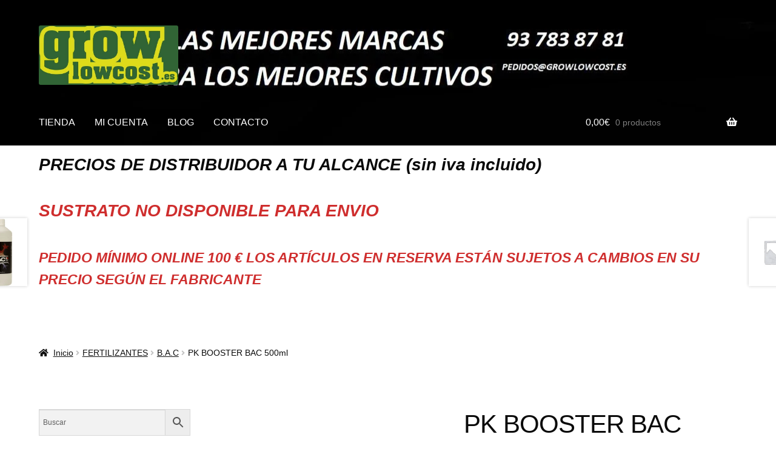

--- FILE ---
content_type: text/html; charset=UTF-8
request_url: https://www.growlowcost.es/producto/pk-booster-bac-500ml/
body_size: 23380
content:
<!doctype html><html lang="es"><head><script data-no-optimize="1">var litespeed_docref=sessionStorage.getItem("litespeed_docref");litespeed_docref&&(Object.defineProperty(document,"referrer",{get:function(){return litespeed_docref}}),sessionStorage.removeItem("litespeed_docref"));</script> <meta charset="UTF-8"><meta name="viewport" content="width=device-width, initial-scale=1"><link rel="profile" href="https://gmpg.org/xfn/11"><link rel="pingback" href="https://www.growlowcost.es/xmlrpc.php"><meta name='robots' content='index, follow, max-image-preview:large, max-snippet:-1, max-video-preview:-1' /><style>img:is([sizes="auto" i], [sizes^="auto," i]) { contain-intrinsic-size: 3000px 1500px }</style><title>PK BOOSTER BAC 500ml | GrowLowCost</title><meta name="description" content="Organic PK Booster de BAC es un fertilizante para la fase de engorde de las flores que se aplica cuando ya podemos observar los primeros cogollos en nuestro cultivo." /><link rel="canonical" href="https://www.growlowcost.es/producto/pk-booster-bac-500ml/" /><meta property="og:locale" content="es_ES" /><meta property="og:type" content="article" /><meta property="og:title" content="PK BOOSTER BAC 500ml | GrowLowCost" /><meta property="og:description" content="Organic PK Booster de BAC es un fertilizante para la fase de engorde de las flores que se aplica cuando ya podemos observar los primeros cogollos en nuestro cultivo." /><meta property="og:url" content="https://www.growlowcost.es/producto/pk-booster-bac-500ml/" /><meta property="og:site_name" content="Grow Low Cost" /><meta property="article:modified_time" content="2022-09-30T17:41:03+00:00" /><meta property="og:image" content="https://www.growlowcost.es/wp-content/uploads/2021/04/Organic_pk_booster_bac.jpg" /><meta property="og:image:width" content="500" /><meta property="og:image:height" content="500" /><meta property="og:image:type" content="image/jpeg" /><meta name="twitter:card" content="summary_large_image" /><meta name="twitter:label1" content="Tiempo de lectura" /><meta name="twitter:data1" content="1 minuto" /> <script type="application/ld+json" class="yoast-schema-graph">{"@context":"https://schema.org","@graph":[{"@type":"WebPage","@id":"https://www.growlowcost.es/producto/pk-booster-bac-500ml/","url":"https://www.growlowcost.es/producto/pk-booster-bac-500ml/","name":"PK BOOSTER BAC 500ml | GrowLowCost","isPartOf":{"@id":"https://www.growlowcost.es/#website"},"primaryImageOfPage":{"@id":"https://www.growlowcost.es/producto/pk-booster-bac-500ml/#primaryimage"},"image":{"@id":"https://www.growlowcost.es/producto/pk-booster-bac-500ml/#primaryimage"},"thumbnailUrl":"https://www.growlowcost.es/wp-content/uploads/2021/04/Organic_pk_booster_bac.jpg","datePublished":"2021-04-23T14:15:06+00:00","dateModified":"2022-09-30T17:41:03+00:00","description":"Organic PK Booster de BAC es un fertilizante para la fase de engorde de las flores que se aplica cuando ya podemos observar los primeros cogollos en nuestro cultivo.","breadcrumb":{"@id":"https://www.growlowcost.es/producto/pk-booster-bac-500ml/#breadcrumb"},"inLanguage":"es","potentialAction":[{"@type":"ReadAction","target":["https://www.growlowcost.es/producto/pk-booster-bac-500ml/"]}]},{"@type":"ImageObject","inLanguage":"es","@id":"https://www.growlowcost.es/producto/pk-booster-bac-500ml/#primaryimage","url":"https://www.growlowcost.es/wp-content/uploads/2021/04/Organic_pk_booster_bac.jpg","contentUrl":"https://www.growlowcost.es/wp-content/uploads/2021/04/Organic_pk_booster_bac.jpg","width":500,"height":500},{"@type":"BreadcrumbList","@id":"https://www.growlowcost.es/producto/pk-booster-bac-500ml/#breadcrumb","itemListElement":[{"@type":"ListItem","position":1,"name":"Portada","item":"https://www.growlowcost.es/"},{"@type":"ListItem","position":2,"name":"Shop","item":"https://www.growlowcost.es/"},{"@type":"ListItem","position":3,"name":"PK BOOSTER BAC 500ml"}]},{"@type":"WebSite","@id":"https://www.growlowcost.es/#website","url":"https://www.growlowcost.es/","name":"Grow Low Cost","description":"Grow al mejor precio","publisher":{"@id":"https://www.growlowcost.es/#organization"},"potentialAction":[{"@type":"SearchAction","target":{"@type":"EntryPoint","urlTemplate":"https://www.growlowcost.es/?s={search_term_string}"},"query-input":{"@type":"PropertyValueSpecification","valueRequired":true,"valueName":"search_term_string"}}],"inLanguage":"es"},{"@type":"Organization","@id":"https://www.growlowcost.es/#organization","name":"Grow Low cost","url":"https://www.growlowcost.es/","logo":{"@type":"ImageObject","inLanguage":"es","@id":"https://www.growlowcost.es/#/schema/logo/image/","url":"https://www.growlowcost.es/wp-content/uploads/2018/03/grow-logo.png","contentUrl":"https://www.growlowcost.es/wp-content/uploads/2018/03/grow-logo.png","width":286,"height":134,"caption":"Grow Low cost"},"image":{"@id":"https://www.growlowcost.es/#/schema/logo/image/"}}]}</script> <link rel='dns-prefetch' href='//fonts.googleapis.com' /><link rel='dns-prefetch' href='//connect.facebook.net' /><link rel='dns-prefetch' href='//facebook.com' /><link rel='dns-prefetch' href='//fonts.gstatic.com' /><link rel='dns-prefetch' href='//google.com' /><link rel='dns-prefetch' href='//googleads.g.doubleclick.net' /><link rel='dns-prefetch' href='//googleadservices.com' /><link rel='dns-prefetch' href='//googletagmanager.com' /><link rel="alternate" type="application/rss+xml" title="Grow Low Cost &raquo; Feed" href="https://www.growlowcost.es/feed/" /><link rel="alternate" type="application/rss+xml" title="Grow Low Cost &raquo; Feed de los comentarios" href="https://www.growlowcost.es/comments/feed/" /><link rel="alternate" type="application/rss+xml" title="Grow Low Cost &raquo; Comentario PK BOOSTER BAC 500ml del feed" href="https://www.growlowcost.es/producto/pk-booster-bac-500ml/feed/" /> <script type="litespeed/javascript">window._wpemojiSettings={"baseUrl":"https:\/\/s.w.org\/images\/core\/emoji\/16.0.1\/72x72\/","ext":".png","svgUrl":"https:\/\/s.w.org\/images\/core\/emoji\/16.0.1\/svg\/","svgExt":".svg","source":{"concatemoji":"https:\/\/www.growlowcost.es\/wp-includes\/js\/wp-emoji-release.min.js?ver=6.8.3"}};
/*! This file is auto-generated */
!function(s,n){var o,i,e;function c(e){try{var t={supportTests:e,timestamp:(new Date).valueOf()};sessionStorage.setItem(o,JSON.stringify(t))}catch(e){}}function p(e,t,n){e.clearRect(0,0,e.canvas.width,e.canvas.height),e.fillText(t,0,0);var t=new Uint32Array(e.getImageData(0,0,e.canvas.width,e.canvas.height).data),a=(e.clearRect(0,0,e.canvas.width,e.canvas.height),e.fillText(n,0,0),new Uint32Array(e.getImageData(0,0,e.canvas.width,e.canvas.height).data));return t.every(function(e,t){return e===a[t]})}function u(e,t){e.clearRect(0,0,e.canvas.width,e.canvas.height),e.fillText(t,0,0);for(var n=e.getImageData(16,16,1,1),a=0;a<n.data.length;a++)if(0!==n.data[a])return!1;return!0}function f(e,t,n,a){switch(t){case"flag":return n(e,"\ud83c\udff3\ufe0f\u200d\u26a7\ufe0f","\ud83c\udff3\ufe0f\u200b\u26a7\ufe0f")?!1:!n(e,"\ud83c\udde8\ud83c\uddf6","\ud83c\udde8\u200b\ud83c\uddf6")&&!n(e,"\ud83c\udff4\udb40\udc67\udb40\udc62\udb40\udc65\udb40\udc6e\udb40\udc67\udb40\udc7f","\ud83c\udff4\u200b\udb40\udc67\u200b\udb40\udc62\u200b\udb40\udc65\u200b\udb40\udc6e\u200b\udb40\udc67\u200b\udb40\udc7f");case"emoji":return!a(e,"\ud83e\udedf")}return!1}function g(e,t,n,a){var r="undefined"!=typeof WorkerGlobalScope&&self instanceof WorkerGlobalScope?new OffscreenCanvas(300,150):s.createElement("canvas"),o=r.getContext("2d",{willReadFrequently:!0}),i=(o.textBaseline="top",o.font="600 32px Arial",{});return e.forEach(function(e){i[e]=t(o,e,n,a)}),i}function t(e){var t=s.createElement("script");t.src=e,t.defer=!0,s.head.appendChild(t)}"undefined"!=typeof Promise&&(o="wpEmojiSettingsSupports",i=["flag","emoji"],n.supports={everything:!0,everythingExceptFlag:!0},e=new Promise(function(e){s.addEventListener("DOMContentLiteSpeedLoaded",e,{once:!0})}),new Promise(function(t){var n=function(){try{var e=JSON.parse(sessionStorage.getItem(o));if("object"==typeof e&&"number"==typeof e.timestamp&&(new Date).valueOf()<e.timestamp+604800&&"object"==typeof e.supportTests)return e.supportTests}catch(e){}return null}();if(!n){if("undefined"!=typeof Worker&&"undefined"!=typeof OffscreenCanvas&&"undefined"!=typeof URL&&URL.createObjectURL&&"undefined"!=typeof Blob)try{var e="postMessage("+g.toString()+"("+[JSON.stringify(i),f.toString(),p.toString(),u.toString()].join(",")+"));",a=new Blob([e],{type:"text/javascript"}),r=new Worker(URL.createObjectURL(a),{name:"wpTestEmojiSupports"});return void(r.onmessage=function(e){c(n=e.data),r.terminate(),t(n)})}catch(e){}c(n=g(i,f,p,u))}t(n)}).then(function(e){for(var t in e)n.supports[t]=e[t],n.supports.everything=n.supports.everything&&n.supports[t],"flag"!==t&&(n.supports.everythingExceptFlag=n.supports.everythingExceptFlag&&n.supports[t]);n.supports.everythingExceptFlag=n.supports.everythingExceptFlag&&!n.supports.flag,n.DOMReady=!1,n.readyCallback=function(){n.DOMReady=!0}}).then(function(){return e}).then(function(){var e;n.supports.everything||(n.readyCallback(),(e=n.source||{}).concatemoji?t(e.concatemoji):e.wpemoji&&e.twemoji&&(t(e.twemoji),t(e.wpemoji)))}))}((window,document),window._wpemojiSettings)</script> <link data-optimized="2" rel="stylesheet" href="https://www.growlowcost.es/wp-content/litespeed/css/35521184c1e8cddccfcd5310d88d128b.css?ver=e3461" /><style id='wp-emoji-styles-inline-css'>img.wp-smiley, img.emoji {
		display: inline !important;
		border: none !important;
		box-shadow: none !important;
		height: 1em !important;
		width: 1em !important;
		margin: 0 0.07em !important;
		vertical-align: -0.1em !important;
		background: none !important;
		padding: 0 !important;
	}</style><style id='wp-block-library-theme-inline-css'>.wp-block-audio :where(figcaption){color:#555;font-size:13px;text-align:center}.is-dark-theme .wp-block-audio :where(figcaption){color:#ffffffa6}.wp-block-audio{margin:0 0 1em}.wp-block-code{border:1px solid #ccc;border-radius:4px;font-family:Menlo,Consolas,monaco,monospace;padding:.8em 1em}.wp-block-embed :where(figcaption){color:#555;font-size:13px;text-align:center}.is-dark-theme .wp-block-embed :where(figcaption){color:#ffffffa6}.wp-block-embed{margin:0 0 1em}.blocks-gallery-caption{color:#555;font-size:13px;text-align:center}.is-dark-theme .blocks-gallery-caption{color:#ffffffa6}:root :where(.wp-block-image figcaption){color:#555;font-size:13px;text-align:center}.is-dark-theme :root :where(.wp-block-image figcaption){color:#ffffffa6}.wp-block-image{margin:0 0 1em}.wp-block-pullquote{border-bottom:4px solid;border-top:4px solid;color:currentColor;margin-bottom:1.75em}.wp-block-pullquote cite,.wp-block-pullquote footer,.wp-block-pullquote__citation{color:currentColor;font-size:.8125em;font-style:normal;text-transform:uppercase}.wp-block-quote{border-left:.25em solid;margin:0 0 1.75em;padding-left:1em}.wp-block-quote cite,.wp-block-quote footer{color:currentColor;font-size:.8125em;font-style:normal;position:relative}.wp-block-quote:where(.has-text-align-right){border-left:none;border-right:.25em solid;padding-left:0;padding-right:1em}.wp-block-quote:where(.has-text-align-center){border:none;padding-left:0}.wp-block-quote.is-large,.wp-block-quote.is-style-large,.wp-block-quote:where(.is-style-plain){border:none}.wp-block-search .wp-block-search__label{font-weight:700}.wp-block-search__button{border:1px solid #ccc;padding:.375em .625em}:where(.wp-block-group.has-background){padding:1.25em 2.375em}.wp-block-separator.has-css-opacity{opacity:.4}.wp-block-separator{border:none;border-bottom:2px solid;margin-left:auto;margin-right:auto}.wp-block-separator.has-alpha-channel-opacity{opacity:1}.wp-block-separator:not(.is-style-wide):not(.is-style-dots){width:100px}.wp-block-separator.has-background:not(.is-style-dots){border-bottom:none;height:1px}.wp-block-separator.has-background:not(.is-style-wide):not(.is-style-dots){height:2px}.wp-block-table{margin:0 0 1em}.wp-block-table td,.wp-block-table th{word-break:normal}.wp-block-table :where(figcaption){color:#555;font-size:13px;text-align:center}.is-dark-theme .wp-block-table :where(figcaption){color:#ffffffa6}.wp-block-video :where(figcaption){color:#555;font-size:13px;text-align:center}.is-dark-theme .wp-block-video :where(figcaption){color:#ffffffa6}.wp-block-video{margin:0 0 1em}:root :where(.wp-block-template-part.has-background){margin-bottom:0;margin-top:0;padding:1.25em 2.375em}</style><style id='classic-theme-styles-inline-css'>/*! This file is auto-generated */
.wp-block-button__link{color:#fff;background-color:#32373c;border-radius:9999px;box-shadow:none;text-decoration:none;padding:calc(.667em + 2px) calc(1.333em + 2px);font-size:1.125em}.wp-block-file__button{background:#32373c;color:#fff;text-decoration:none}</style><style id='storefront-gutenberg-blocks-inline-css'>.wp-block-button__link:not(.has-text-color) {
					color: #ffffff;
				}

				.wp-block-button__link:not(.has-text-color):hover,
				.wp-block-button__link:not(.has-text-color):focus,
				.wp-block-button__link:not(.has-text-color):active {
					color: #ffffff;
				}

				.wp-block-button__link:not(.has-background) {
					background-color: #000000;
				}

				.wp-block-button__link:not(.has-background):hover,
				.wp-block-button__link:not(.has-background):focus,
				.wp-block-button__link:not(.has-background):active {
					border-color: #000000;
					background-color: #000000;
				}

				.wc-block-grid__products .wc-block-grid__product .wp-block-button__link {
					background-color: #000000;
					border-color: #000000;
					color: #ffffff;
				}

				.wp-block-quote footer,
				.wp-block-quote cite,
				.wp-block-quote__citation {
					color: #0a0a0a;
				}

				.wp-block-pullquote cite,
				.wp-block-pullquote footer,
				.wp-block-pullquote__citation {
					color: #0a0a0a;
				}

				.wp-block-image figcaption {
					color: #0a0a0a;
				}

				.wp-block-separator.is-style-dots::before {
					color: #0a0a0a;
				}

				.wp-block-file a.wp-block-file__button {
					color: #ffffff;
					background-color: #000000;
					border-color: #000000;
				}

				.wp-block-file a.wp-block-file__button:hover,
				.wp-block-file a.wp-block-file__button:focus,
				.wp-block-file a.wp-block-file__button:active {
					color: #ffffff;
					background-color: #000000;
				}

				.wp-block-code,
				.wp-block-preformatted pre {
					color: #0a0a0a;
				}

				.wp-block-table:not( .has-background ):not( .is-style-stripes ) tbody tr:nth-child(2n) td {
					background-color: #fdfdfd;
				}

				.wp-block-cover .wp-block-cover__inner-container h1:not(.has-text-color),
				.wp-block-cover .wp-block-cover__inner-container h2:not(.has-text-color),
				.wp-block-cover .wp-block-cover__inner-container h3:not(.has-text-color),
				.wp-block-cover .wp-block-cover__inner-container h4:not(.has-text-color),
				.wp-block-cover .wp-block-cover__inner-container h5:not(.has-text-color),
				.wp-block-cover .wp-block-cover__inner-container h6:not(.has-text-color) {
					color: #000000;
				}

				.wc-block-components-price-slider__range-input-progress,
				.rtl .wc-block-components-price-slider__range-input-progress {
					--range-color: #ffffff;
				}

				/* Target only IE11 */
				@media all and (-ms-high-contrast: none), (-ms-high-contrast: active) {
					.wc-block-components-price-slider__range-input-progress {
						background: #ffffff;
					}
				}

				.wc-block-components-button:not(.is-link) {
					background-color: #000000;
					color: #ffffff;
				}

				.wc-block-components-button:not(.is-link):hover,
				.wc-block-components-button:not(.is-link):focus,
				.wc-block-components-button:not(.is-link):active {
					background-color: #000000;
					color: #ffffff;
				}

				.wc-block-components-button:not(.is-link):disabled {
					background-color: #000000;
					color: #ffffff;
				}

				.wc-block-cart__submit-container {
					background-color: #ffffff;
				}

				.wc-block-cart__submit-container::before {
					color: rgba(220,220,220,0.5);
				}

				.wc-block-components-order-summary-item__quantity {
					background-color: #ffffff;
					border-color: #0a0a0a;
					box-shadow: 0 0 0 2px #ffffff;
					color: #0a0a0a;
				}</style><style id='global-styles-inline-css'>:root{--wp--preset--aspect-ratio--square: 1;--wp--preset--aspect-ratio--4-3: 4/3;--wp--preset--aspect-ratio--3-4: 3/4;--wp--preset--aspect-ratio--3-2: 3/2;--wp--preset--aspect-ratio--2-3: 2/3;--wp--preset--aspect-ratio--16-9: 16/9;--wp--preset--aspect-ratio--9-16: 9/16;--wp--preset--color--black: #000000;--wp--preset--color--cyan-bluish-gray: #abb8c3;--wp--preset--color--white: #ffffff;--wp--preset--color--pale-pink: #f78da7;--wp--preset--color--vivid-red: #cf2e2e;--wp--preset--color--luminous-vivid-orange: #ff6900;--wp--preset--color--luminous-vivid-amber: #fcb900;--wp--preset--color--light-green-cyan: #7bdcb5;--wp--preset--color--vivid-green-cyan: #00d084;--wp--preset--color--pale-cyan-blue: #8ed1fc;--wp--preset--color--vivid-cyan-blue: #0693e3;--wp--preset--color--vivid-purple: #9b51e0;--wp--preset--gradient--vivid-cyan-blue-to-vivid-purple: linear-gradient(135deg,rgba(6,147,227,1) 0%,rgb(155,81,224) 100%);--wp--preset--gradient--light-green-cyan-to-vivid-green-cyan: linear-gradient(135deg,rgb(122,220,180) 0%,rgb(0,208,130) 100%);--wp--preset--gradient--luminous-vivid-amber-to-luminous-vivid-orange: linear-gradient(135deg,rgba(252,185,0,1) 0%,rgba(255,105,0,1) 100%);--wp--preset--gradient--luminous-vivid-orange-to-vivid-red: linear-gradient(135deg,rgba(255,105,0,1) 0%,rgb(207,46,46) 100%);--wp--preset--gradient--very-light-gray-to-cyan-bluish-gray: linear-gradient(135deg,rgb(238,238,238) 0%,rgb(169,184,195) 100%);--wp--preset--gradient--cool-to-warm-spectrum: linear-gradient(135deg,rgb(74,234,220) 0%,rgb(151,120,209) 20%,rgb(207,42,186) 40%,rgb(238,44,130) 60%,rgb(251,105,98) 80%,rgb(254,248,76) 100%);--wp--preset--gradient--blush-light-purple: linear-gradient(135deg,rgb(255,206,236) 0%,rgb(152,150,240) 100%);--wp--preset--gradient--blush-bordeaux: linear-gradient(135deg,rgb(254,205,165) 0%,rgb(254,45,45) 50%,rgb(107,0,62) 100%);--wp--preset--gradient--luminous-dusk: linear-gradient(135deg,rgb(255,203,112) 0%,rgb(199,81,192) 50%,rgb(65,88,208) 100%);--wp--preset--gradient--pale-ocean: linear-gradient(135deg,rgb(255,245,203) 0%,rgb(182,227,212) 50%,rgb(51,167,181) 100%);--wp--preset--gradient--electric-grass: linear-gradient(135deg,rgb(202,248,128) 0%,rgb(113,206,126) 100%);--wp--preset--gradient--midnight: linear-gradient(135deg,rgb(2,3,129) 0%,rgb(40,116,252) 100%);--wp--preset--font-size--small: 14px;--wp--preset--font-size--medium: 23px;--wp--preset--font-size--large: 26px;--wp--preset--font-size--x-large: 42px;--wp--preset--font-size--normal: 16px;--wp--preset--font-size--huge: 37px;--wp--preset--spacing--20: 0.44rem;--wp--preset--spacing--30: 0.67rem;--wp--preset--spacing--40: 1rem;--wp--preset--spacing--50: 1.5rem;--wp--preset--spacing--60: 2.25rem;--wp--preset--spacing--70: 3.38rem;--wp--preset--spacing--80: 5.06rem;--wp--preset--shadow--natural: 6px 6px 9px rgba(0, 0, 0, 0.2);--wp--preset--shadow--deep: 12px 12px 50px rgba(0, 0, 0, 0.4);--wp--preset--shadow--sharp: 6px 6px 0px rgba(0, 0, 0, 0.2);--wp--preset--shadow--outlined: 6px 6px 0px -3px rgba(255, 255, 255, 1), 6px 6px rgba(0, 0, 0, 1);--wp--preset--shadow--crisp: 6px 6px 0px rgba(0, 0, 0, 1);}:root :where(.is-layout-flow) > :first-child{margin-block-start: 0;}:root :where(.is-layout-flow) > :last-child{margin-block-end: 0;}:root :where(.is-layout-flow) > *{margin-block-start: 24px;margin-block-end: 0;}:root :where(.is-layout-constrained) > :first-child{margin-block-start: 0;}:root :where(.is-layout-constrained) > :last-child{margin-block-end: 0;}:root :where(.is-layout-constrained) > *{margin-block-start: 24px;margin-block-end: 0;}:root :where(.is-layout-flex){gap: 24px;}:root :where(.is-layout-grid){gap: 24px;}body .is-layout-flex{display: flex;}.is-layout-flex{flex-wrap: wrap;align-items: center;}.is-layout-flex > :is(*, div){margin: 0;}body .is-layout-grid{display: grid;}.is-layout-grid > :is(*, div){margin: 0;}.has-black-color{color: var(--wp--preset--color--black) !important;}.has-cyan-bluish-gray-color{color: var(--wp--preset--color--cyan-bluish-gray) !important;}.has-white-color{color: var(--wp--preset--color--white) !important;}.has-pale-pink-color{color: var(--wp--preset--color--pale-pink) !important;}.has-vivid-red-color{color: var(--wp--preset--color--vivid-red) !important;}.has-luminous-vivid-orange-color{color: var(--wp--preset--color--luminous-vivid-orange) !important;}.has-luminous-vivid-amber-color{color: var(--wp--preset--color--luminous-vivid-amber) !important;}.has-light-green-cyan-color{color: var(--wp--preset--color--light-green-cyan) !important;}.has-vivid-green-cyan-color{color: var(--wp--preset--color--vivid-green-cyan) !important;}.has-pale-cyan-blue-color{color: var(--wp--preset--color--pale-cyan-blue) !important;}.has-vivid-cyan-blue-color{color: var(--wp--preset--color--vivid-cyan-blue) !important;}.has-vivid-purple-color{color: var(--wp--preset--color--vivid-purple) !important;}.has-black-background-color{background-color: var(--wp--preset--color--black) !important;}.has-cyan-bluish-gray-background-color{background-color: var(--wp--preset--color--cyan-bluish-gray) !important;}.has-white-background-color{background-color: var(--wp--preset--color--white) !important;}.has-pale-pink-background-color{background-color: var(--wp--preset--color--pale-pink) !important;}.has-vivid-red-background-color{background-color: var(--wp--preset--color--vivid-red) !important;}.has-luminous-vivid-orange-background-color{background-color: var(--wp--preset--color--luminous-vivid-orange) !important;}.has-luminous-vivid-amber-background-color{background-color: var(--wp--preset--color--luminous-vivid-amber) !important;}.has-light-green-cyan-background-color{background-color: var(--wp--preset--color--light-green-cyan) !important;}.has-vivid-green-cyan-background-color{background-color: var(--wp--preset--color--vivid-green-cyan) !important;}.has-pale-cyan-blue-background-color{background-color: var(--wp--preset--color--pale-cyan-blue) !important;}.has-vivid-cyan-blue-background-color{background-color: var(--wp--preset--color--vivid-cyan-blue) !important;}.has-vivid-purple-background-color{background-color: var(--wp--preset--color--vivid-purple) !important;}.has-black-border-color{border-color: var(--wp--preset--color--black) !important;}.has-cyan-bluish-gray-border-color{border-color: var(--wp--preset--color--cyan-bluish-gray) !important;}.has-white-border-color{border-color: var(--wp--preset--color--white) !important;}.has-pale-pink-border-color{border-color: var(--wp--preset--color--pale-pink) !important;}.has-vivid-red-border-color{border-color: var(--wp--preset--color--vivid-red) !important;}.has-luminous-vivid-orange-border-color{border-color: var(--wp--preset--color--luminous-vivid-orange) !important;}.has-luminous-vivid-amber-border-color{border-color: var(--wp--preset--color--luminous-vivid-amber) !important;}.has-light-green-cyan-border-color{border-color: var(--wp--preset--color--light-green-cyan) !important;}.has-vivid-green-cyan-border-color{border-color: var(--wp--preset--color--vivid-green-cyan) !important;}.has-pale-cyan-blue-border-color{border-color: var(--wp--preset--color--pale-cyan-blue) !important;}.has-vivid-cyan-blue-border-color{border-color: var(--wp--preset--color--vivid-cyan-blue) !important;}.has-vivid-purple-border-color{border-color: var(--wp--preset--color--vivid-purple) !important;}.has-vivid-cyan-blue-to-vivid-purple-gradient-background{background: var(--wp--preset--gradient--vivid-cyan-blue-to-vivid-purple) !important;}.has-light-green-cyan-to-vivid-green-cyan-gradient-background{background: var(--wp--preset--gradient--light-green-cyan-to-vivid-green-cyan) !important;}.has-luminous-vivid-amber-to-luminous-vivid-orange-gradient-background{background: var(--wp--preset--gradient--luminous-vivid-amber-to-luminous-vivid-orange) !important;}.has-luminous-vivid-orange-to-vivid-red-gradient-background{background: var(--wp--preset--gradient--luminous-vivid-orange-to-vivid-red) !important;}.has-very-light-gray-to-cyan-bluish-gray-gradient-background{background: var(--wp--preset--gradient--very-light-gray-to-cyan-bluish-gray) !important;}.has-cool-to-warm-spectrum-gradient-background{background: var(--wp--preset--gradient--cool-to-warm-spectrum) !important;}.has-blush-light-purple-gradient-background{background: var(--wp--preset--gradient--blush-light-purple) !important;}.has-blush-bordeaux-gradient-background{background: var(--wp--preset--gradient--blush-bordeaux) !important;}.has-luminous-dusk-gradient-background{background: var(--wp--preset--gradient--luminous-dusk) !important;}.has-pale-ocean-gradient-background{background: var(--wp--preset--gradient--pale-ocean) !important;}.has-electric-grass-gradient-background{background: var(--wp--preset--gradient--electric-grass) !important;}.has-midnight-gradient-background{background: var(--wp--preset--gradient--midnight) !important;}.has-small-font-size{font-size: var(--wp--preset--font-size--small) !important;}.has-medium-font-size{font-size: var(--wp--preset--font-size--medium) !important;}.has-large-font-size{font-size: var(--wp--preset--font-size--large) !important;}.has-x-large-font-size{font-size: var(--wp--preset--font-size--x-large) !important;}
:root :where(.wp-block-pullquote){font-size: 1.5em;line-height: 1.6;}</style><style id='woocommerce-inline-inline-css'>.woocommerce form .form-row .required { visibility: visible; }</style><style id='storefront-style-inline-css'>.plus,
			.minus {
				background: none !important;
			}

			.sd-fixed-width .site {
				background-color:#fcfcfc;
			}

			.sticky-wrapper,
			.sd-sticky-navigation,
			.sd-sticky-navigation:before,
			.sd-sticky-navigation:after {
				background-color:#ffffff;
			}
		

			.main-navigation ul li a,
			.site-title a,
			ul.menu li a,
			.site-branding h1 a,
			button.menu-toggle,
			button.menu-toggle:hover,
			.handheld-navigation .dropdown-toggle {
				color: #ffffff;
			}

			button.menu-toggle,
			button.menu-toggle:hover {
				border-color: #ffffff;
			}

			.main-navigation ul li a:hover,
			.main-navigation ul li:hover > a,
			.site-title a:hover,
			.site-header ul.menu li.current-menu-item > a {
				color: #ffffff;
			}

			table:not( .has-background ) th {
				background-color: #f8f8f8;
			}

			table:not( .has-background ) tbody td {
				background-color: #fdfdfd;
			}

			table:not( .has-background ) tbody tr:nth-child(2n) td,
			fieldset,
			fieldset legend {
				background-color: #fbfbfb;
			}

			.site-header,
			.secondary-navigation ul ul,
			.main-navigation ul.menu > li.menu-item-has-children:after,
			.secondary-navigation ul.menu ul,
			.storefront-handheld-footer-bar,
			.storefront-handheld-footer-bar ul li > a,
			.storefront-handheld-footer-bar ul li.search .site-search,
			button.menu-toggle,
			button.menu-toggle:hover {
				background-color: #ffffff;
			}

			p.site-description,
			.site-header,
			.storefront-handheld-footer-bar {
				color: #ffffff;
			}

			button.menu-toggle:after,
			button.menu-toggle:before,
			button.menu-toggle span:before {
				background-color: #ffffff;
			}

			h1, h2, h3, h4, h5, h6, .wc-block-grid__product-title {
				color: #0a0a0a;
			}

			.widget h1 {
				border-bottom-color: #0a0a0a;
			}

			body,
			.secondary-navigation a {
				color: #0a0a0a;
			}

			.widget-area .widget a,
			.hentry .entry-header .posted-on a,
			.hentry .entry-header .post-author a,
			.hentry .entry-header .post-comments a,
			.hentry .entry-header .byline a {
				color: #0f0f0f;
			}

			a {
				color: #ffffff;
			}

			a:focus,
			button:focus,
			.button.alt:focus,
			input:focus,
			textarea:focus,
			input[type="button"]:focus,
			input[type="reset"]:focus,
			input[type="submit"]:focus,
			input[type="email"]:focus,
			input[type="tel"]:focus,
			input[type="url"]:focus,
			input[type="password"]:focus,
			input[type="search"]:focus {
				outline-color: #ffffff;
			}

			button, input[type="button"], input[type="reset"], input[type="submit"], .button, .widget a.button {
				background-color: #000000;
				border-color: #000000;
				color: #ffffff;
			}

			button:hover, input[type="button"]:hover, input[type="reset"]:hover, input[type="submit"]:hover, .button:hover, .widget a.button:hover {
				background-color: #000000;
				border-color: #000000;
				color: #ffffff;
			}

			button.alt, input[type="button"].alt, input[type="reset"].alt, input[type="submit"].alt, .button.alt, .widget-area .widget a.button.alt {
				background-color: #000000;
				border-color: #000000;
				color: #ffffff;
			}

			button.alt:hover, input[type="button"].alt:hover, input[type="reset"].alt:hover, input[type="submit"].alt:hover, .button.alt:hover, .widget-area .widget a.button.alt:hover {
				background-color: #000000;
				border-color: #000000;
				color: #ffffff;
			}

			.pagination .page-numbers li .page-numbers.current {
				background-color: #e6e6e6;
				color: #000000;
			}

			#comments .comment-list .comment-content .comment-text {
				background-color: #f8f8f8;
			}

			.site-footer {
				background-color: #000000;
				color: #0a0a0a;
			}

			.site-footer a:not(.button):not(.components-button) {
				color: #ffffff;
			}

			.site-footer .storefront-handheld-footer-bar a:not(.button):not(.components-button) {
				color: #ffffff;
			}

			.site-footer h1, .site-footer h2, .site-footer h3, .site-footer h4, .site-footer h5, .site-footer h6, .site-footer .widget .widget-title, .site-footer .widget .widgettitle {
				color: #333333;
			}

			.page-template-template-homepage.has-post-thumbnail .type-page.has-post-thumbnail .entry-title {
				color: #000000;
			}

			.page-template-template-homepage.has-post-thumbnail .type-page.has-post-thumbnail .entry-content {
				color: #000000;
			}

			@media screen and ( min-width: 768px ) {
				.secondary-navigation ul.menu a:hover {
					color: #ffffff;
				}

				.secondary-navigation ul.menu a {
					color: #ffffff;
				}

				.main-navigation ul.menu ul.sub-menu,
				.main-navigation ul.nav-menu ul.children {
					background-color: #f0f0f0;
				}

				.site-header {
					border-bottom-color: #f0f0f0;
				}
			}</style><style id='sph-styles-inline-css'>.sph-hero a:not(.button) {
			color: #96588a;
		}

		.overlay.animated h1:after {
			color: #ffffff;
		}

		.overlay.animated span:before {
			background-color: #ffffff;
		}</style><style id='storefront-woocommerce-style-inline-css'>@font-face {
				font-family: star;
				src: url(https://www.growlowcost.es/wp-content/plugins/woocommerce/assets/fonts/star.eot);
				src:
					url(https://www.growlowcost.es/wp-content/plugins/woocommerce/assets/fonts/star.eot?#iefix) format("embedded-opentype"),
					url(https://www.growlowcost.es/wp-content/plugins/woocommerce/assets/fonts/star.woff) format("woff"),
					url(https://www.growlowcost.es/wp-content/plugins/woocommerce/assets/fonts/star.ttf) format("truetype"),
					url(https://www.growlowcost.es/wp-content/plugins/woocommerce/assets/fonts/star.svg#star) format("svg");
				font-weight: 400;
				font-style: normal;
			}
			@font-face {
				font-family: WooCommerce;
				src: url(https://www.growlowcost.es/wp-content/plugins/woocommerce/assets/fonts/WooCommerce.eot);
				src:
					url(https://www.growlowcost.es/wp-content/plugins/woocommerce/assets/fonts/WooCommerce.eot?#iefix) format("embedded-opentype"),
					url(https://www.growlowcost.es/wp-content/plugins/woocommerce/assets/fonts/WooCommerce.woff) format("woff"),
					url(https://www.growlowcost.es/wp-content/plugins/woocommerce/assets/fonts/WooCommerce.ttf) format("truetype"),
					url(https://www.growlowcost.es/wp-content/plugins/woocommerce/assets/fonts/WooCommerce.svg#WooCommerce) format("svg");
				font-weight: 400;
				font-style: normal;
			}

			a.cart-contents,
			.site-header-cart .widget_shopping_cart a {
				color: #ffffff;
			}

			a.cart-contents:hover,
			.site-header-cart .widget_shopping_cart a:hover,
			.site-header-cart:hover > li > a {
				color: #ffffff;
			}

			table.cart td.product-remove,
			table.cart td.actions {
				border-top-color: #ffffff;
			}

			.storefront-handheld-footer-bar ul li.cart .count {
				background-color: #ffffff;
				color: #ffffff;
				border-color: #ffffff;
			}

			.woocommerce-tabs ul.tabs li.active a,
			ul.products li.product .price,
			.onsale,
			.wc-block-grid__product-onsale,
			.widget_search form:before,
			.widget_product_search form:before {
				color: #0a0a0a;
			}

			.woocommerce-breadcrumb a,
			a.woocommerce-review-link,
			.product_meta a {
				color: #0f0f0f;
			}

			.wc-block-grid__product-onsale,
			.onsale {
				border-color: #0a0a0a;
			}

			.star-rating span:before,
			.quantity .plus, .quantity .minus,
			p.stars a:hover:after,
			p.stars a:after,
			.star-rating span:before,
			#payment .payment_methods li input[type=radio]:first-child:checked+label:before {
				color: #ffffff;
			}

			.widget_price_filter .ui-slider .ui-slider-range,
			.widget_price_filter .ui-slider .ui-slider-handle {
				background-color: #ffffff;
			}

			.order_details {
				background-color: #f8f8f8;
			}

			.order_details > li {
				border-bottom: 1px dotted #e3e3e3;
			}

			.order_details:before,
			.order_details:after {
				background: -webkit-linear-gradient(transparent 0,transparent 0),-webkit-linear-gradient(135deg,#f8f8f8 33.33%,transparent 33.33%),-webkit-linear-gradient(45deg,#f8f8f8 33.33%,transparent 33.33%)
			}

			#order_review {
				background-color: #ffffff;
			}

			#payment .payment_methods > li .payment_box,
			#payment .place-order {
				background-color: #fafafa;
			}

			#payment .payment_methods > li:not(.woocommerce-notice) {
				background-color: #f5f5f5;
			}

			#payment .payment_methods > li:not(.woocommerce-notice):hover {
				background-color: #f0f0f0;
			}

			.woocommerce-pagination .page-numbers li .page-numbers.current {
				background-color: #e6e6e6;
				color: #000000;
			}

			.wc-block-grid__product-onsale,
			.onsale,
			.woocommerce-pagination .page-numbers li .page-numbers:not(.current) {
				color: #0a0a0a;
			}

			p.stars a:before,
			p.stars a:hover~a:before,
			p.stars.selected a.active~a:before {
				color: #0a0a0a;
			}

			p.stars.selected a.active:before,
			p.stars:hover a:before,
			p.stars.selected a:not(.active):before,
			p.stars.selected a.active:before {
				color: #ffffff;
			}

			.single-product div.product .woocommerce-product-gallery .woocommerce-product-gallery__trigger {
				background-color: #000000;
				color: #ffffff;
			}

			.single-product div.product .woocommerce-product-gallery .woocommerce-product-gallery__trigger:hover {
				background-color: #000000;
				border-color: #000000;
				color: #ffffff;
			}

			.button.added_to_cart:focus,
			.button.wc-forward:focus {
				outline-color: #ffffff;
			}

			.added_to_cart,
			.site-header-cart .widget_shopping_cart a.button,
			.wc-block-grid__products .wc-block-grid__product .wp-block-button__link {
				background-color: #000000;
				border-color: #000000;
				color: #ffffff;
			}

			.added_to_cart:hover,
			.site-header-cart .widget_shopping_cart a.button:hover,
			.wc-block-grid__products .wc-block-grid__product .wp-block-button__link:hover {
				background-color: #000000;
				border-color: #000000;
				color: #ffffff;
			}

			.added_to_cart.alt, .added_to_cart, .widget a.button.checkout {
				background-color: #000000;
				border-color: #000000;
				color: #ffffff;
			}

			.added_to_cart.alt:hover, .added_to_cart:hover, .widget a.button.checkout:hover {
				background-color: #000000;
				border-color: #000000;
				color: #ffffff;
			}

			.button.loading {
				color: #000000;
			}

			.button.loading:hover {
				background-color: #000000;
			}

			.button.loading:after {
				color: #ffffff;
			}

			@media screen and ( min-width: 768px ) {
				.site-header-cart .widget_shopping_cart,
				.site-header .product_list_widget li .quantity {
					color: #ffffff;
				}

				.site-header-cart .widget_shopping_cart .buttons,
				.site-header-cart .widget_shopping_cart .total {
					background-color: #f5f5f5;
				}

				.site-header-cart .widget_shopping_cart {
					background-color: #f0f0f0;
				}
			}
				.storefront-product-pagination a {
					color: #0a0a0a;
					background-color: #ffffff;
				}
				.storefront-sticky-add-to-cart {
					color: #0a0a0a;
					background-color: #ffffff;
				}

				.storefront-sticky-add-to-cart a:not(.button) {
					color: #ffffff;
				}

			.woocommerce-message {
				background-color: #3f9104 !important;
				color: #ffffff !important;
			}

			.woocommerce-message a,
			.woocommerce-message a:hover,
			.woocommerce-message .button,
			.woocommerce-message .button:hover {
				color: #ffffff !important;
			}

			.woocommerce-info {
				background-color: #3D9CD2 !important;
				color: #ffffff !important;
			}

			.woocommerce-info a,
			.woocommerce-info a:hover,
			.woocommerce-info .button,
			.woocommerce-info .button:hover {
				color: #ffffff !important;
			}

			.woocommerce-error {
				background-color: #e2401c !important;
				color: #ffffff !important;
			}

			.woocommerce-error a,
			.woocommerce-error a:hover,
			.woocommerce-error .button,
			.woocommerce-error .button:hover {
				color: #ffffff !important;
			}</style><style id='sfb-styles-inline-css'>.sfb-footer-bar {
			background-color: #ffffff;
		}

		.sfb-footer-bar .widget {
			color: #000000;
		}

		.sfb-footer-bar .widget h1,
		.sfb-footer-bar .widget h2,
		.sfb-footer-bar .widget h3,
		.sfb-footer-bar .widget h4,
		.sfb-footer-bar .widget h5,
		.sfb-footer-bar .widget h6 {
			color: #ffffff;
		}

		.sfb-footer-bar .widget a {
			color: #000000;
		}</style><style id='sprh-styles-inline-css'>.sprh-hero a:not(.button) {
			color: #96588a;
		}</style><style id='storefront-mega-menus-frontend-inline-css'>.smm-mega-menu {
				background-color: #ffffff;
			}

			.main-navigation ul li.smm-active .smm-mega-menu a.button {
				background-color: #000000 !important;
				border-color: #000000 !important;
				color: #ffffff !important;
			}

			.main-navigation ul li.smm-active .smm-mega-menu a.button:hover {
				background-color: #000000 !important;
				border-color: #000000 !important;
				color: #ffffff !important;
			}

			.main-navigation ul li.smm-active .smm-mega-menu a.added_to_cart {
				background-color: #000000 !important;
				border-color: #000000 !important;
				color: #ffffff !important;
			}

			.main-navigation ul li.smm-active .smm-mega-menu a.added_to_cart:hover {
				background-color: #000000 !important;
				border-color: #000000 !important;
				color: #ffffff !important;
			}

			.main-navigation ul li.smm-active .widget h3.widget-title,
			.main-navigation ul li.smm-active li ul.products li.product h3 {
				color: #ffffff;
			}

			.main-navigation ul li.smm-active ul.sub-menu li a {
				color: #ffffff;
			}</style> <script id="cookie-notice-front-js-before" type="litespeed/javascript">var cnArgs={"ajaxUrl":"https:\/\/www.growlowcost.es\/wp-admin\/admin-ajax.php","nonce":"ddea2047e3","hideEffect":"fade","position":"bottom","onScroll":!1,"onScrollOffset":100,"onClick":!1,"cookieName":"cookie_notice_accepted","cookieTime":2592000,"cookieTimeRejected":2592000,"globalCookie":!1,"redirection":!1,"cache":!0,"revokeCookies":!1,"revokeCookiesOpt":"automatic"}</script> <script type="litespeed/javascript" data-src="https://www.growlowcost.es/wp-includes/js/jquery/jquery.min.js?ver=3.7.1" id="jquery-core-js"></script> <script id="wc-add-to-cart-js-extra" type="litespeed/javascript">var wc_add_to_cart_params={"ajax_url":"\/wp-admin\/admin-ajax.php","wc_ajax_url":"\/?wc-ajax=%%endpoint%%","i18n_view_cart":"Ver carrito","cart_url":"https:\/\/www.growlowcost.es\/cart\/","is_cart":"","cart_redirect_after_add":"no"}</script> <script id="wc-single-product-js-extra" type="litespeed/javascript">var wc_single_product_params={"i18n_required_rating_text":"Por favor elige una puntuaci\u00f3n","i18n_rating_options":["1 de 5 estrellas","2 de 5 estrellas","3 de 5 estrellas","4 de 5 estrellas","5 de 5 estrellas"],"i18n_product_gallery_trigger_text":"Ver galer\u00eda de im\u00e1genes a pantalla completa","review_rating_required":"yes","flexslider":{"rtl":!1,"animation":"slide","smoothHeight":!0,"directionNav":!1,"controlNav":"thumbnails","slideshow":!1,"animationSpeed":500,"animationLoop":!1,"allowOneSlide":!1},"zoom_enabled":"1","zoom_options":[],"photoswipe_enabled":"1","photoswipe_options":{"shareEl":!1,"closeOnScroll":!1,"history":!1,"hideAnimationDuration":0,"showAnimationDuration":0},"flexslider_enabled":"1"}</script> <script id="woocommerce-js-extra" type="litespeed/javascript">var woocommerce_params={"ajax_url":"\/wp-admin\/admin-ajax.php","wc_ajax_url":"\/?wc-ajax=%%endpoint%%","i18n_password_show":"Mostrar contrase\u00f1a","i18n_password_hide":"Ocultar contrase\u00f1a"}</script> <script id="wc-cart-fragments-js-extra" type="litespeed/javascript">var wc_cart_fragments_params={"ajax_url":"\/wp-admin\/admin-ajax.php","wc_ajax_url":"\/?wc-ajax=%%endpoint%%","cart_hash_key":"wc_cart_hash_9a1419f867cd89c36308bc5772f603c3","fragment_name":"wc_fragments_9a1419f867cd89c36308bc5772f603c3","request_timeout":"5000"}</script> <link rel="https://api.w.org/" href="https://www.growlowcost.es/wp-json/" /><link rel="alternate" title="JSON" type="application/json" href="https://www.growlowcost.es/wp-json/wp/v2/product/20663" /><link rel="EditURI" type="application/rsd+xml" title="RSD" href="https://www.growlowcost.es/xmlrpc.php?rsd" /><meta name="generator" content="WordPress 6.8.3" /><meta name="generator" content="WooCommerce 10.3.5" /><link rel='shortlink' href='https://www.growlowcost.es/?p=20663' /><link rel="alternate" title="oEmbed (JSON)" type="application/json+oembed" href="https://www.growlowcost.es/wp-json/oembed/1.0/embed?url=https%3A%2F%2Fwww.growlowcost.es%2Fproducto%2Fpk-booster-bac-500ml%2F" /><link rel="alternate" title="oEmbed (XML)" type="text/xml+oembed" href="https://www.growlowcost.es/wp-json/oembed/1.0/embed?url=https%3A%2F%2Fwww.growlowcost.es%2Fproducto%2Fpk-booster-bac-500ml%2F&#038;format=xml" /> <script type="litespeed/javascript">(function(i,s,o,g,r,a,m){i.GoogleAnalyticsObject=r;i[r]=i[r]||function(){(i[r].q=i[r].q||[]).push(arguments)},i[r].l=1*new Date();a=s.createElement(o),m=s.getElementsByTagName(o)[0];a.async=1;a.src=g;m.parentNode.insertBefore(a,m)})(window,document,'script','https://www.google-analytics.com/analytics.js','ga');ga('create','UA-81897833-2','auto');ga('send','pageview')</script> <noscript><style>.woocommerce-product-gallery{ opacity: 1 !important; }</style></noscript><meta name="generator" content="Elementor 3.33.1; features: additional_custom_breakpoints; settings: css_print_method-external, google_font-enabled, font_display-auto"><style>.e-con.e-parent:nth-of-type(n+4):not(.e-lazyloaded):not(.e-no-lazyload),
				.e-con.e-parent:nth-of-type(n+4):not(.e-lazyloaded):not(.e-no-lazyload) * {
					background-image: none !important;
				}
				@media screen and (max-height: 1024px) {
					.e-con.e-parent:nth-of-type(n+3):not(.e-lazyloaded):not(.e-no-lazyload),
					.e-con.e-parent:nth-of-type(n+3):not(.e-lazyloaded):not(.e-no-lazyload) * {
						background-image: none !important;
					}
				}
				@media screen and (max-height: 640px) {
					.e-con.e-parent:nth-of-type(n+2):not(.e-lazyloaded):not(.e-no-lazyload),
					.e-con.e-parent:nth-of-type(n+2):not(.e-lazyloaded):not(.e-no-lazyload) * {
						background-image: none !important;
					}
				}</style><link rel="icon" href="https://www.growlowcost.es/wp-content/uploads/2020/05/cropped-grow-logo3-3-32x32.jpg" sizes="32x32" /><link rel="icon" href="https://www.growlowcost.es/wp-content/uploads/2020/05/cropped-grow-logo3-3-192x192.jpg" sizes="192x192" /><link rel="apple-touch-icon" href="https://www.growlowcost.es/wp-content/uploads/2020/05/cropped-grow-logo3-3-180x180.jpg" /><meta name="msapplication-TileImage" content="https://www.growlowcost.es/wp-content/uploads/2020/05/cropped-grow-logo3-3-270x270.jpg" /></head><body data-rsssl=1 class="wp-singular product-template-default single single-product postid-20663 wp-custom-logo wp-embed-responsive wp-theme-storefront wp-child-theme-Growlowcost theme-storefront cookies-not-set woocommerce woocommerce-page woocommerce-no-js storefront-align-wide left-sidebar woocommerce-active scc-distraction-free-checkout sd-max-width sd-buttons-rounded sd-buttons-flat sd-header-compact sd-typography-helvetica storefront-product-hero-active swc-shop-alignment-center swc-header-no-search elementor-default elementor-kit-19650"><div id="page" class="hfeed site"><header id="masthead" class="site-header" role="banner" style="background-image: url(https://www.growlowcost.es/wp-content/uploads/2022/05/cropped-cropped-PRUEBA-11.jpg.webp); "><div class="col-full">		<a class="skip-link screen-reader-text" href="#site-navigation">Ir a la navegación</a>
<a class="skip-link screen-reader-text" href="#content">Ir al contenido</a><div class="site-branding">
<a href="https://www.growlowcost.es/" class="custom-logo-link" rel="home"><img data-lazyloaded="1" src="[data-uri]" fetchpriority="high" width="751" height="322" data-src="https://www.growlowcost.es/wp-content/uploads/2021/09/cropped-LOGO2-scaled-2.jpg.webp" class="custom-logo" alt="Grow Low Cost" decoding="async" data-srcset="https://www.growlowcost.es/wp-content/uploads/2021/09/cropped-LOGO2-scaled-2.jpg.webp 751w, https://www.growlowcost.es/wp-content/uploads/2021/09/cropped-LOGO2-scaled-2-416x178.jpg.webp 416w, https://www.growlowcost.es/wp-content/uploads/2021/09/cropped-LOGO2-scaled-2-300x129.jpg.webp 300w" data-sizes="(max-width: 751px) 100vw, 751px" /></a></div></div><div class="storefront-primary-navigation"><div class="col-full"><section class="sd-sticky-navigation fixedsticky"><nav id="site-navigation" class="main-navigation" role="navigation" aria-label="Navegación principal">
<button id="site-navigation-menu-toggle" class="menu-toggle" aria-controls="site-navigation" aria-expanded="false"><span>Menú</span></button><div class="primary-navigation"><ul id="menu-menu-grow-top" class="menu"><li id="menu-item-3478" class="menu-item menu-item-type-post_type menu-item-object-page menu-item-home current_page_parent menu-item-3478"><a href="https://www.growlowcost.es/">TIENDA</a></li><li id="menu-item-12809" class="menu-item menu-item-type-post_type menu-item-object-page menu-item-12809"><a href="https://www.growlowcost.es/my-account/">MI CUENTA</a></li><li id="menu-item-3479" class="menu-item menu-item-type-post_type menu-item-object-page menu-item-3479"><a href="https://www.growlowcost.es/blog/">BLOG</a></li><li id="menu-item-3485" class="menu-item menu-item-type-post_type menu-item-object-page menu-item-3485"><a href="https://www.growlowcost.es/contacto/">CONTACTO</a></li></ul></div><div class="handheld-navigation"><ul id="menu-menu-grow-top-1" class="menu"><li class="menu-item menu-item-type-post_type menu-item-object-page menu-item-home current_page_parent menu-item-3478"><a href="https://www.growlowcost.es/">TIENDA</a></li><li class="menu-item menu-item-type-post_type menu-item-object-page menu-item-12809"><a href="https://www.growlowcost.es/my-account/">MI CUENTA</a></li><li class="menu-item menu-item-type-post_type menu-item-object-page menu-item-3479"><a href="https://www.growlowcost.es/blog/">BLOG</a></li><li class="menu-item menu-item-type-post_type menu-item-object-page menu-item-3485"><a href="https://www.growlowcost.es/contacto/">CONTACTO</a></li></ul></div></nav><ul id="site-header-cart" class="site-header-cart menu"><li class="">
<a class="cart-contents" href="https://www.growlowcost.es/cart/" title="Ver tu carrito de compra">
<span class="woocommerce-Price-amount amount">0,00<span class="woocommerce-Price-currencySymbol">&euro;</span></span> <span class="count">0 productos</span>
</a></li><li><div class="widget woocommerce widget_shopping_cart"><div class="widget_shopping_cart_content"></div></div></li></ul></section></div></div></header><div class="header-widget-region" role="complementary"><div class="col-full"><div id="block-18" class="widget widget_block"><h2 class="wp-block-heading"><strong><em>PRECIOS DE DISTRIBUIDOR A TU ALCANCE</em></strong> <strong><em>(sin iva incluido)</em></strong></h2></div><div id="block-19" class="widget widget_block"><h2 class="wp-block-heading"><strong><em><mark style="background-color:rgba(0, 0, 0, 0)" class="has-inline-color has-vivid-red-color">SUSTRATO NO DISPONIBLE PARA ENVIO</mark></em></strong></h2></div><div id="block-6" class="widget widget_block"><h3 class="wp-block-heading"><strong><em><mark style="background-color:rgba(0, 0, 0, 0)" class="has-inline-color has-vivid-red-color">PEDIDO MÍNIMO ONLINE 100 €</mark></em></strong> <strong><em><mark style="background-color:rgba(0, 0, 0, 0)" class="has-inline-color has-vivid-red-color">LOS ARTÍCULOS EN RESERVA ESTÁN SUJETOS A CAMBIOS EN SU PRECIO SEGÚN EL FABRICANTE</mark></em></strong></h3></div><div id="block-14" class="widget widget_block"><h2 class="wp-block-heading"></h2></div></div></div><div class="storefront-breadcrumb"><div class="col-full"><nav class="woocommerce-breadcrumb" aria-label="migas de pan"><a href="https://www.growlowcost.es">Inicio</a><span class="breadcrumb-separator"> / </span><a href="https://www.growlowcost.es/shop/fertilizantes/">FERTILIZANTES</a><span class="breadcrumb-separator"> / </span><a href="https://www.growlowcost.es/shop/fertilizantes/b-a-c/">B.A.C</a><span class="breadcrumb-separator"> / </span>PK BOOSTER BAC 500ml</nav></div></div><div id="content" class="site-content" tabindex="-1"><div class="col-full"><div class="woocommerce"></div><div id="primary" class="content-area"><main id="main" class="site-main" role="main"><div class="woocommerce-notices-wrapper"></div><div id="product-20663" class="product type-product post-20663 status-publish first outofstock product_cat-b-a-c product_tag-abono product_tag-atami product_tag-bac product_tag-canna product_tag-fertilizante product_tag-grotek product_tag-hesi product_tag-indica product_tag-insecticida product_tag-sativa product_tag-seed product_tag-semilla product_tag-sustrato has-post-thumbnail taxable shipping-taxable purchasable product-type-simple"><div class="woocommerce-product-gallery woocommerce-product-gallery--with-images woocommerce-product-gallery--columns-4 images" data-columns="4" style="opacity: 0; transition: opacity .25s ease-in-out;"><div class="woocommerce-product-gallery__wrapper"><div data-thumb="https://www.growlowcost.es/wp-content/uploads/2021/04/Organic_pk_booster_bac-100x100.jpg.webp" data-thumb-alt="PK BOOSTER BAC 500ml" data-thumb-srcset="https://www.growlowcost.es/wp-content/uploads/2021/04/Organic_pk_booster_bac-100x100.jpg.webp 100w, https://www.growlowcost.es/wp-content/uploads/2021/04/Organic_pk_booster_bac-416x416.jpg.webp 416w, https://www.growlowcost.es/wp-content/uploads/2021/04/Organic_pk_booster_bac-300x300.jpg.webp 300w, https://www.growlowcost.es/wp-content/uploads/2021/04/Organic_pk_booster_bac-150x150.jpg.webp 150w, https://www.growlowcost.es/wp-content/uploads/2021/04/Organic_pk_booster_bac.jpg.webp 500w"  data-thumb-sizes="(max-width: 100px) 100vw, 100px" class="woocommerce-product-gallery__image"><a href="https://www.growlowcost.es/wp-content/uploads/2021/04/Organic_pk_booster_bac.jpg"><img width="416" height="416" src="https://www.growlowcost.es/wp-content/uploads/2021/04/Organic_pk_booster_bac-416x416.jpg.webp" class="wp-post-image" alt="PK BOOSTER BAC 500ml" data-caption="" data-src="https://www.growlowcost.es/wp-content/uploads/2021/04/Organic_pk_booster_bac.jpg.webp" data-large_image="https://www.growlowcost.es/wp-content/uploads/2021/04/Organic_pk_booster_bac.jpg" data-large_image_width="500" data-large_image_height="500" decoding="async" srcset="https://www.growlowcost.es/wp-content/uploads/2021/04/Organic_pk_booster_bac-416x416.jpg.webp 416w, https://www.growlowcost.es/wp-content/uploads/2021/04/Organic_pk_booster_bac-100x100.jpg.webp 100w, https://www.growlowcost.es/wp-content/uploads/2021/04/Organic_pk_booster_bac-300x300.jpg.webp 300w, https://www.growlowcost.es/wp-content/uploads/2021/04/Organic_pk_booster_bac-150x150.jpg.webp 150w, https://www.growlowcost.es/wp-content/uploads/2021/04/Organic_pk_booster_bac.jpg.webp 500w" sizes="(max-width: 416px) 100vw, 416px" /></a></div></div></div><div class="summary entry-summary"><h1 class="product_title entry-title">PK BOOSTER BAC 500ml</h1><p class="price"><span class="woocommerce-Price-amount amount"><bdi>18,32<span class="woocommerce-Price-currencySymbol">&euro;</span></bdi></span></p><div class="woocommerce-product-details__short-description"><p><strong>Organic PK Booster de BAC es un fertilizante para la fase de engorde de las flores que se aplica cuando ya podemos observar los primeros cogollos en nuestro cultivo.</strong></p></div><p class="stock out-of-stock">Sin existencias</p><div class="product_meta">
<span class="sku_wrapper">SKU: <span class="sku">3025</span></span>
<span class="posted_in">Categoría: <a href="https://www.growlowcost.es/shop/fertilizantes/b-a-c/" rel="tag">B.A.C</a></span>
<span class="tagged_as">Etiquetas: <a href="https://www.growlowcost.es/etiqueta-producto/abono/" rel="tag">abono</a>, <a href="https://www.growlowcost.es/etiqueta-producto/atami/" rel="tag">atami</a>, <a href="https://www.growlowcost.es/etiqueta-producto/bac/" rel="tag">bac</a>, <a href="https://www.growlowcost.es/etiqueta-producto/canna/" rel="tag">canna</a>, <a href="https://www.growlowcost.es/etiqueta-producto/fertilizante/" rel="tag">fertilizante</a>, <a href="https://www.growlowcost.es/etiqueta-producto/grotek/" rel="tag">grotek</a>, <a href="https://www.growlowcost.es/etiqueta-producto/hesi/" rel="tag">hesi</a>, <a href="https://www.growlowcost.es/etiqueta-producto/indica/" rel="tag">indica</a>, <a href="https://www.growlowcost.es/etiqueta-producto/insecticida/" rel="tag">insecticida</a>, <a href="https://www.growlowcost.es/etiqueta-producto/sativa/" rel="tag">sativa</a>, <a href="https://www.growlowcost.es/etiqueta-producto/seed/" rel="tag">seed</a>, <a href="https://www.growlowcost.es/etiqueta-producto/semilla/" rel="tag">semilla</a>, <a href="https://www.growlowcost.es/etiqueta-producto/sustrato/" rel="tag">sustrato</a></span></div></div><div class="woocommerce-tabs wc-tabs-wrapper"><ul class="tabs wc-tabs" role="tablist"><li role="presentation" class="description_tab" id="tab-title-description">
<a href="#tab-description" role="tab" aria-controls="tab-description">
Descripción					</a></li><li role="presentation" class="additional_information_tab" id="tab-title-additional_information">
<a href="#tab-additional_information" role="tab" aria-controls="tab-additional_information">
Información adicional					</a></li><li role="presentation" class="reviews_tab" id="tab-title-reviews">
<a href="#tab-reviews" role="tab" aria-controls="tab-reviews">
Valoraciones (0)					</a></li></ul><div class="woocommerce-Tabs-panel woocommerce-Tabs-panel--description panel entry-content wc-tab" id="tab-description" role="tabpanel" aria-labelledby="tab-title-description"><h2>Descripción</h2><p><strong>Organic PK Booster de BAC es un fertilizante para la fase de engorde de las flores que se aplica cuando ya podemos observar los primeros cogollos en nuestro cultivo. </strong></p><p><strong>Se añade en combinación con una base de nutrientes para floración y a continuación del estimulador de floración (sustituyendo uno por otro). </strong></p><p><strong>Puedes combinarlo con productos de cualquier marca, pero para aprovechar al máximo la fórmula de este fertilizante te recomendamos mezclarlos con la gama de BAC.</strong></p><p><strong>Para evitar sobre-fertilizar tus plantas deberemos medir la EC del agua de riego; primero añade al agua el Organic PK Booster y los aditivos en las dosis indicadas por el fabricante</strong></p><p><strong> luego mide la EC, y completa con el abono base hasta alcanzar el nivel deseado.</strong></p><p><strong>Con Organic PK Booster de BAC les damos a nuestras plantas ese aporte extra de fósforo y potasio que necesitan en la última fase de floración.</strong></p><p><strong> Cosecharás unas flores con el mejor sabor de los fertilizantes orgánicos.</strong></p><p><strong> No tiene nada que envidiar de los mejores fertilizantes químicos. </strong></p><p><strong>Produce unas flores grandes y compactas, dignas de los mejores nutrientes.</strong></p></div><div class="woocommerce-Tabs-panel woocommerce-Tabs-panel--additional_information panel entry-content wc-tab" id="tab-additional_information" role="tabpanel" aria-labelledby="tab-title-additional_information"><h2>Información adicional</h2><table class="woocommerce-product-attributes shop_attributes" aria-label="Detalles del producto"><tr class="woocommerce-product-attributes-item woocommerce-product-attributes-item--weight"><th class="woocommerce-product-attributes-item__label" scope="row">Peso</th><td class="woocommerce-product-attributes-item__value">0,5 kg</td></tr></table></div><div class="woocommerce-Tabs-panel woocommerce-Tabs-panel--reviews panel entry-content wc-tab" id="tab-reviews" role="tabpanel" aria-labelledby="tab-title-reviews"><div id="reviews" class="woocommerce-Reviews"><div id="comments"><h2 class="woocommerce-Reviews-title">
Valoraciones</h2><p class="woocommerce-noreviews">No hay valoraciones aún.</p></div><div id="review_form_wrapper"><div id="review_form"><div id="respond" class="comment-respond">
<span id="reply-title" class="comment-reply-title" role="heading" aria-level="3">Sé el primero en valorar &ldquo;PK BOOSTER BAC 500ml&rdquo; <small><a rel="nofollow" id="cancel-comment-reply-link" href="/producto/pk-booster-bac-500ml/#respond" style="display:none;">Cancelar la respuesta</a></small></span><form action="https://www.growlowcost.es/wp-comments-post.php" method="post" id="commentform" class="comment-form"><p class="comment-notes"><span id="email-notes">Tu dirección de correo electrónico no será publicada.</span> <span class="required-field-message">Los campos obligatorios están marcados con <span class="required">*</span></span></p><div class="comment-form-rating"><label for="rating" id="comment-form-rating-label">Tu puntuación&nbsp;<span class="required">*</span></label><select name="rating" id="rating" required><option value="">Puntuar&hellip;</option><option value="5">Perfecto</option><option value="4">Bueno</option><option value="3">Normal</option><option value="2">No está tan mal</option><option value="1">Muy pobre</option>
</select></div><p class="comment-form-comment"><label for="comment">Tu valoración&nbsp;<span class="required">*</span></label><textarea id="comment" name="comment" cols="45" rows="8" required></textarea></p><p class="comment-form-author"><label for="author">Nombre&nbsp;<span class="required">*</span></label><input id="author" name="author" type="text" autocomplete="name" value="" size="30" required /></p><p class="comment-form-email"><label for="email">Correo electrónico&nbsp;<span class="required">*</span></label><input id="email" name="email" type="email" autocomplete="email" value="" size="30" required /></p><p class="form-submit"><input name="submit" type="submit" id="submit" class="submit" value="Enviar" /> <input type='hidden' name='comment_post_ID' value='20663' id='comment_post_ID' />
<input type='hidden' name='comment_parent' id='comment_parent' value='0' /></p></form></div></div></div><div class="clear"></div></div></div></div><section class="related products"><h2>Productos relacionados</h2><ul class="products columns-3"><li class="product type-product post-12295 status-publish first outofstock product_cat-insecticidas product_tag-acaricida product_tag-cost product_tag-flower product_tag-grow product_tag-huerta product_tag-insecticida product_tag-low has-post-thumbnail taxable shipping-taxable purchasable product-type-simple">
<a href="https://www.growlowcost.es/producto/acaricida-total-flower-huerta-10g/" class="woocommerce-LoopProduct-link woocommerce-loop-product__link"><img data-lazyloaded="1" src="[data-uri]" width="262" height="403" data-src="https://www.growlowcost.es/wp-content/uploads/2019/05/acaricida-insecticida-1-262x403.jpg.webp" class="attachment-woocommerce_thumbnail size-woocommerce_thumbnail" alt="ACARICIDA TOTAL FLOWER HUERTA 10G" decoding="async" /><h2 class="woocommerce-loop-product__title">ACARICIDA TOTAL FLOWER HUERTA 10G</h2>
<span class="price"><span class="woocommerce-Price-amount amount"><bdi>6,99<span class="woocommerce-Price-currencySymbol">&euro;</span></bdi></span></span>
</a><a href="https://www.growlowcost.es/producto/acaricida-total-flower-huerta-10g/" aria-describedby="woocommerce_loop_add_to_cart_link_describedby_12295" data-quantity="1" class="button product_type_simple" data-product_id="12295" data-product_sku="5253" aria-label="Lee más sobre &ldquo;ACARICIDA TOTAL FLOWER HUERTA 10G&rdquo;" rel="nofollow" data-success_message="">Leer más</a>	<span id="woocommerce_loop_add_to_cart_link_describedby_12295" class="screen-reader-text">
</span></li><li class="product type-product post-20664 status-publish outofstock product_cat-b-a-c product_tag-abono product_tag-atami product_tag-bac product_tag-canna product_tag-fertilizante product_tag-grotek product_tag-hesi product_tag-indica product_tag-insecticida product_tag-sativa product_tag-seed product_tag-semilla product_tag-sustrato has-post-thumbnail taxable shipping-taxable purchasable product-type-simple">
<a href="https://www.growlowcost.es/producto/f1-extreme-booster-bac-10l/" class="woocommerce-LoopProduct-link woocommerce-loop-product__link"><img data-lazyloaded="1" src="[data-uri]" width="324" height="403" data-src="https://www.growlowcost.es/wp-content/uploads/2021/04/F1_extreme_booster_bac-324x403.jpg.webp" class="attachment-woocommerce_thumbnail size-woocommerce_thumbnail" alt="F1 EXTREME BOOSTER BAC 10L" decoding="async" /><h2 class="woocommerce-loop-product__title">F1 EXTREME BOOSTER BAC 10L</h2>
<span class="price"><span class="woocommerce-Price-amount amount"><bdi>71,10<span class="woocommerce-Price-currencySymbol">&euro;</span></bdi></span></span>
</a><a href="https://www.growlowcost.es/producto/f1-extreme-booster-bac-10l/" aria-describedby="woocommerce_loop_add_to_cart_link_describedby_20664" data-quantity="1" class="button product_type_simple" data-product_id="20664" data-product_sku="3028" aria-label="Lee más sobre &ldquo;F1 EXTREME BOOSTER BAC 10L&rdquo;" rel="nofollow" data-success_message="">Leer más</a>	<span id="woocommerce_loop_add_to_cart_link_describedby_20664" class="screen-reader-text">
</span></li><li class="product type-product post-13767 status-publish last outofstock product_cat-insecticidas product_tag-flower product_tag-huerta product_tag-insecticida product_tag-polivalente has-post-thumbnail taxable shipping-taxable purchasable product-type-simple">
<a href="https://www.growlowcost.es/producto/insecticida-polivalente-flower-huerta-30cc/" class="woocommerce-LoopProduct-link woocommerce-loop-product__link"><img data-lazyloaded="1" src="[data-uri]" width="324" height="403" data-src="https://www.growlowcost.es/wp-content/uploads/2019/11/insecticida-polivalente-324x403.jpg.webp" class="attachment-woocommerce_thumbnail size-woocommerce_thumbnail" alt="INSECTICIDA POLIVALENTE FLOWER HUERTA 30CC" decoding="async" /><h2 class="woocommerce-loop-product__title">INSECTICIDA POLIVALENTE FLOWER HUERTA 30CC</h2>
<span class="price"><span class="woocommerce-Price-amount amount"><bdi>4,01<span class="woocommerce-Price-currencySymbol">&euro;</span></bdi></span></span>
</a><a href="https://www.growlowcost.es/producto/insecticida-polivalente-flower-huerta-30cc/" aria-describedby="woocommerce_loop_add_to_cart_link_describedby_13767" data-quantity="1" class="button product_type_simple" data-product_id="13767" data-product_sku="5276" aria-label="Lee más sobre &ldquo;INSECTICIDA POLIVALENTE FLOWER HUERTA 30CC&rdquo;" rel="nofollow" data-success_message="">Leer más</a>	<span id="woocommerce_loop_add_to_cart_link_describedby_13767" class="screen-reader-text">
</span></li></ul></section><nav class="storefront-product-pagination" aria-label="Más productos">
<a href="https://www.growlowcost.es/producto/ph-bac-1l-2/" rel="prev">
<img data-lazyloaded="1" src="[data-uri]" width="324" height="403" data-src="https://www.growlowcost.es/wp-content/uploads/2021/04/Ph__Bac-324x403.jpg.webp" class="attachment-woocommerce_thumbnail size-woocommerce_thumbnail" alt="PH + BAC 1L" />					<span class="storefront-product-pagination__title">PH + BAC 1L</span>
</a>
<a href="https://www.growlowcost.es/producto/1-component-bloom-bac-5l/" rel="next">
<img data-lazyloaded="1" src="[data-uri]" width="324" height="403" data-src="https://www.growlowcost.es/wp-content/uploads/woocommerce-placeholder-324x403.png.webp" class="woocommerce-placeholder wp-post-image" alt="Marcador" />					<span class="storefront-product-pagination__title">1 COMPONENT BLOOM BAC 5L</span>
</a></nav></div></main></div><div id="secondary" class="widget-area" role="complementary"><div id="aws_widget-3" class="widget widget_aws_widget"><div class="aws-container" data-url="/?wc-ajax=aws_action" data-siteurl="https://www.growlowcost.es" data-lang="" data-show-loader="true" data-show-more="true" data-show-page="true" data-ajax-search="true" data-show-clear="true" data-mobile-screen="false" data-use-analytics="false" data-min-chars="1" data-buttons-order="2" data-timeout="300" data-is-mobile="false" data-page-id="20663" data-tax="" ><form class="aws-search-form" action="https://www.growlowcost.es/" method="get" role="search" ><div class="aws-wrapper"><label class="aws-search-label" for="697313c403192">Buscar</label><input type="search" name="s" id="697313c403192" value="" class="aws-search-field" placeholder="Buscar" autocomplete="off" /><input type="hidden" name="post_type" value="product"><input type="hidden" name="type_aws" value="true"><div class="aws-search-clear"><span>×</span></div><div class="aws-loader"></div></div><div class="aws-search-btn aws-form-btn"><span class="aws-search-btn_icon"><svg focusable="false" xmlns="http://www.w3.org/2000/svg" viewBox="0 0 24 24" width="24px"><path d="M15.5 14h-.79l-.28-.27C15.41 12.59 16 11.11 16 9.5 16 5.91 13.09 3 9.5 3S3 5.91 3 9.5 5.91 16 9.5 16c1.61 0 3.09-.59 4.23-1.57l.27.28v.79l5 4.99L20.49 19l-4.99-5zm-6 0C7.01 14 5 11.99 5 9.5S7.01 5 9.5 5 14 7.01 14 9.5 11.99 14 9.5 14z"></path></svg></span></div></form></div></div><div id="woocommerce_product_categories-5" class="widget woocommerce widget_product_categories"><span class="gamma widget-title">CATEGORÍAS DE PRODUCTOS</span><ul class="product-categories"><li class="cat-item cat-item-751"><a href="https://www.growlowcost.es/shop/armarios-de-cultivo/">ARMARIOS DE CULTIVO</a></li><li class="cat-item cat-item-715"><a href="https://www.growlowcost.es/shop/control-de-clima/">CONTROL DE CLIMA</a></li><li class="cat-item cat-item-696"><a href="https://www.growlowcost.es/shop/control-de-plagas/">CONTROL DE PLAGAS</a></li><li class="cat-item cat-item-719"><a href="https://www.growlowcost.es/shop/cosecha-y-secado/">COSECHA Y SECADO</a></li><li class="cat-item cat-item-663 cat-parent current-cat-parent"><a href="https://www.growlowcost.es/shop/fertilizantes/">FERTILIZANTES</a><ul class='children'><li class="cat-item cat-item-674"><a href="https://www.growlowcost.es/shop/fertilizantes/advanced-nutrtients/">ADVANCED NUTRTIENTS</a></li><li class="cat-item cat-item-1627"><a href="https://www.growlowcost.es/shop/fertilizantes/aptus/">APTUS</a></li><li class="cat-item cat-item-664"><a href="https://www.growlowcost.es/shop/fertilizantes/atami/">ATAMI</a></li><li class="cat-item cat-item-726 current-cat"><a href="https://www.growlowcost.es/shop/fertilizantes/b-a-c/">B.A.C</a></li><li class="cat-item cat-item-732"><a href="https://www.growlowcost.es/shop/fertilizantes/bat-monkey/">BAT MONKEY</a></li><li class="cat-item cat-item-1460"><a href="https://www.growlowcost.es/shop/fertilizantes/bestial-bud/">BESTIAL BUD</a></li><li class="cat-item cat-item-670"><a href="https://www.growlowcost.es/shop/fertilizantes/biobizz/">BIOBIZZ</a></li><li class="cat-item cat-item-1568"><a href="https://www.growlowcost.es/shop/fertilizantes/biogreen/">BIOGREEN</a></li><li class="cat-item cat-item-695"><a href="https://www.growlowcost.es/shop/fertilizantes/brutal-buds/">BRUTAL BUDS</a></li><li class="cat-item cat-item-665"><a href="https://www.growlowcost.es/shop/fertilizantes/canna/">CANNA</a></li><li class="cat-item cat-item-667"><a href="https://www.growlowcost.es/shop/fertilizantes/cannabiogen/">CANNABIOGEN</a></li><li class="cat-item cat-item-672"><a href="https://www.growlowcost.es/shop/fertilizantes/dutch-formula/">DUTCH FORMULA</a></li><li class="cat-item cat-item-671"><a href="https://www.growlowcost.es/shop/fertilizantes/general-hydroponics/">GENERAL HYDROPONICS</a></li><li class="cat-item cat-item-700"><a href="https://www.growlowcost.es/shop/fertilizantes/green-house/">GREEN HOUSE</a></li><li class="cat-item cat-item-668"><a href="https://www.growlowcost.es/shop/fertilizantes/grotek/">GROTEK</a></li><li class="cat-item cat-item-1523"><a href="https://www.growlowcost.es/shop/fertilizantes/growth-technology/">GROWTH TECHNOLOGY</a></li><li class="cat-item cat-item-701"><a href="https://www.growlowcost.es/shop/fertilizantes/guanakalong/">GUANAKALONG</a></li><li class="cat-item cat-item-669"><a href="https://www.growlowcost.es/shop/fertilizantes/hesi/">HESI</a></li><li class="cat-item cat-item-728"><a href="https://www.growlowcost.es/shop/fertilizantes/house-garden/">HOUSE &amp; GARDEN</a></li><li class="cat-item cat-item-727"><a href="https://www.growlowcost.es/shop/fertilizantes/hy-pro/">HY PRO</a></li><li class="cat-item cat-item-1451"><a href="https://www.growlowcost.es/shop/fertilizantes/metrop/">METROP</a></li><li class="cat-item cat-item-1626"><a href="https://www.growlowcost.es/shop/fertilizantes/mycoterra/">MYCOTERRA</a></li><li class="cat-item cat-item-1664"><a href="https://www.growlowcost.es/shop/fertilizantes/npk/">NPK</a></li><li class="cat-item cat-item-1625"><a href="https://www.growlowcost.es/shop/fertilizantes/omri/">OMRI</a></li><li class="cat-item cat-item-666"><a href="https://www.growlowcost.es/shop/fertilizantes/plagron/">PLAGRON</a></li><li class="cat-item cat-item-1612"><a href="https://www.growlowcost.es/shop/fertilizantes/rox/">ROX</a></li><li class="cat-item cat-item-743"><a href="https://www.growlowcost.es/shop/fertilizantes/symbiosis-nutrients/">SYMBIOSIS NUTRIENTS</a></li><li class="cat-item cat-item-675"><a href="https://www.growlowcost.es/shop/fertilizantes/trabe/">TRABE</a></li></ul></li><li class="cat-item cat-item-676"><a href="https://www.growlowcost.es/shop/iluminacion/">ILUMINACION</a></li><li class="cat-item cat-item-745"><a href="https://www.growlowcost.es/shop/instrumentos-de-medicion/">INSTRUMENTOS DE MEDICION</a></li><li class="cat-item cat-item-711"><a href="https://www.growlowcost.es/shop/libros/">LIBROS</a></li><li class="cat-item cat-item-684"><a href="https://www.growlowcost.es/shop/macetas-y-bandejas/">MACETAS Y BANDEJAS</a></li><li class="cat-item cat-item-713"><a href="https://www.growlowcost.es/shop/parafernalia/">PARAFERNALIA</a></li><li class="cat-item cat-item-702"><a href="https://www.growlowcost.es/shop/poda-plantas/">PODA PLANTAS</a></li><li class="cat-item cat-item-662"><a href="https://www.growlowcost.es/shop/growlowcost/">Productos sin categoria</a></li><li class="cat-item cat-item-707"><a href="https://www.growlowcost.es/shop/riego/">RIEGO</a></li><li class="cat-item cat-item-688"><a href="https://www.growlowcost.es/shop/semillas/">SEMILLAS</a></li><li class="cat-item cat-item-1444"><a href="https://www.growlowcost.es/shop/superofertas/">SUPEROFERTAS</a></li><li class="cat-item cat-item-682"><a href="https://www.growlowcost.es/shop/sustratos/">SUSTRATOS</a></li><li class="cat-item cat-item-704"><a href="https://www.growlowcost.es/shop/temporizadores/">TEMPORIZADORES</a></li><li class="cat-item cat-item-736"><a href="https://www.growlowcost.es/shop/thermohigrometer-thermometer/">THERMOHIGROMETER &amp; THERMOMETER</a></li><li class="cat-item cat-item-722"><a href="https://www.growlowcost.es/shop/tratamiento-de-agua/">TRATAMIENTO DE AGUA</a></li><li class="cat-item cat-item-686"><a href="https://www.growlowcost.es/shop/tratamiento-de-olores/">TRATAMIENTO DE OLORES</a></li><li class="cat-item cat-item-690"><a href="https://www.growlowcost.es/shop/ventilacion-y-extraccion-de-aire/">VENTILACION Y EXTRACCION DE AIRE</a></li></ul></div></div></div></div><div class="sfb-footer-bar"><div class="col-full"><section id="custom_html-3" class="widget_text widget widget_custom_html"><div class="textwidget custom-html-widget"></div><div id="datos" style="float:left; width:300px"><p>Crta de Terrassa 116-120, <br>08206 Sabadell (Barcelona)</p><h4 style="color: #aac245;">T. 937 838 781</h4><h4 style="color: #aac245;">pedidos@growlowcost.es</h4></div><div id="mapa" style="float:left; width:300px"><h5>MAPA DEL SITIO</h5><p>
<a href="https://www.growlowcost.es/">Inicio</a><br>
<a href="https://www.growlowcost.es/shop/">Tienda</a><br>
<a href="https://www.growlowcost.es/blog/">Blog</a><br>
<a href="https://www.growlowcost.es/contacto/">Contacto</a><br></p></div><div id="info" style="float:left; width:300px"><h5>INFORMACIÓN</h5><p>
<a href="https://www.growlowcost.es/my-account/">Mi cuenta</a><br>
<a href="#">Política de devoluiciones</a><br>
<a href="#">Política de envío</a><br>
<a href="#">Aviso Legal</a><br>
<a href="#">Política de Cookies</a></p></div></div></div></section></div></div><footer id="colophon" class="site-footer" role="contentinfo"><div class="col-full"><div class="site-info">
&copy; Grow Low Cost 2026</div><div class="storefront-handheld-footer-bar"><ul class="columns-3"><li class="my-account">
<a href="https://www.growlowcost.es/my-account/">Mi cuenta</a></li><li class="search">
<a href="">Buscar</a><div class="site-search"><div class="widget woocommerce widget_product_search"><div class="aws-container" data-url="/?wc-ajax=aws_action" data-siteurl="https://www.growlowcost.es" data-lang="" data-show-loader="true" data-show-more="true" data-show-page="true" data-ajax-search="true" data-show-clear="true" data-mobile-screen="false" data-use-analytics="false" data-min-chars="1" data-buttons-order="2" data-timeout="300" data-is-mobile="false" data-page-id="20663" data-tax="" ><form class="aws-search-form" action="https://www.growlowcost.es/" method="get" role="search" ><div class="aws-wrapper"><label class="aws-search-label" for="697313c407b64">Buscar</label><input type="search" name="s" id="697313c407b64" value="" class="aws-search-field" placeholder="Buscar" autocomplete="off" /><input type="hidden" name="post_type" value="product"><input type="hidden" name="type_aws" value="true"><div class="aws-search-clear"><span>×</span></div><div class="aws-loader"></div></div><div class="aws-search-btn aws-form-btn"><span class="aws-search-btn_icon"><svg focusable="false" xmlns="http://www.w3.org/2000/svg" viewBox="0 0 24 24" width="24px"><path d="M15.5 14h-.79l-.28-.27C15.41 12.59 16 11.11 16 9.5 16 5.91 13.09 3 9.5 3S3 5.91 3 9.5 5.91 16 9.5 16c1.61 0 3.09-.59 4.23-1.57l.27.28v.79l5 4.99L20.49 19l-4.99-5zm-6 0C7.01 14 5 11.99 5 9.5S7.01 5 9.5 5 14 7.01 14 9.5 11.99 14 9.5 14z"></path></svg></span></div></form></div></div></div></li><li class="cart">
<a class="footer-cart-contents" href="https://www.growlowcost.es/cart/">Carrito				<span class="count">0</span>
</a></li></ul></div></div></footer></div> <script type="speculationrules">{"prefetch":[{"source":"document","where":{"and":[{"href_matches":"\/*"},{"not":{"href_matches":["\/wp-*.php","\/wp-admin\/*","\/wp-content\/uploads\/*","\/wp-content\/*","\/wp-content\/plugins\/*","\/wp-content\/themes\/Growlowcost\/*","\/wp-content\/themes\/storefront\/*","\/*\\?(.+)"]}},{"not":{"selector_matches":"a[rel~=\"nofollow\"]"}},{"not":{"selector_matches":".no-prefetch, .no-prefetch a"}}]},"eagerness":"conservative"}]}</script> <script type="application/ld+json">{"@context":"https:\/\/schema.org\/","@graph":[{"@context":"https:\/\/schema.org\/","@type":"BreadcrumbList","itemListElement":[{"@type":"ListItem","position":1,"item":{"name":"Inicio","@id":"https:\/\/www.growlowcost.es"}},{"@type":"ListItem","position":2,"item":{"name":"FERTILIZANTES","@id":"https:\/\/www.growlowcost.es\/shop\/fertilizantes\/"}},{"@type":"ListItem","position":3,"item":{"name":"B.A.C","@id":"https:\/\/www.growlowcost.es\/shop\/fertilizantes\/b-a-c\/"}},{"@type":"ListItem","position":4,"item":{"name":"PK BOOSTER BAC 500ml","@id":"https:\/\/www.growlowcost.es\/producto\/pk-booster-bac-500ml\/"}}]},{"@context":"https:\/\/schema.org\/","@type":"Product","@id":"https:\/\/www.growlowcost.es\/producto\/pk-booster-bac-500ml\/#product","name":"PK BOOSTER BAC 500ml","url":"https:\/\/www.growlowcost.es\/producto\/pk-booster-bac-500ml\/","description":"Organic PK Booster de BAC es un fertilizante para la fase de engorde de las flores que se aplica cuando ya podemos observar los primeros cogollos en nuestro cultivo.","image":"https:\/\/www.growlowcost.es\/wp-content\/uploads\/2021\/04\/Organic_pk_booster_bac.jpg","sku":"3025","offers":[{"@type":"Offer","priceSpecification":[{"@type":"UnitPriceSpecification","price":"15.14","priceCurrency":"EUR","valueAddedTaxIncluded":false,"validThrough":"2027-12-31"}],"priceValidUntil":"2027-12-31","availability":"https:\/\/schema.org\/OutOfStock","url":"https:\/\/www.growlowcost.es\/producto\/pk-booster-bac-500ml\/","seller":{"@type":"Organization","name":"Grow Low Cost","url":"https:\/\/www.growlowcost.es"}}]}]}</script> <script type="litespeed/javascript">window.addEventListener('load',function(){function aws_results_layout(styles,options){if(typeof jQuery!=='undefined'){var $storefrontHandheld=options.form.closest('.storefront-handheld-footer-bar');if($storefrontHandheld.length){if(!$storefrontHandheld.find('.aws-search-result').length){$storefrontHandheld.append(options.resultsBlock)}
styles.top='auto';styles.bottom=130}}
return styles}
if(typeof AwsHooks==='object'&&typeof AwsHooks.add_filter==='function'){AwsHooks.add_filter('aws_results_layout',aws_results_layout)}},!1)</script> <style>.storefront-handheld-footer-bar .aws-search-result ul li {
                        float: none !important;
                        display: block !important;
                        text-align: left !important;
                    }
                    .storefront-handheld-footer-bar .aws-search-result ul li a {
                        text-indent: 0 !important;
                        text-decoration: none;
                    }</style> <script type="litespeed/javascript">const lazyloadRunObserver=()=>{const lazyloadBackgrounds=document.querySelectorAll(`.e-con.e-parent:not(.e-lazyloaded)`);const lazyloadBackgroundObserver=new IntersectionObserver((entries)=>{entries.forEach((entry)=>{if(entry.isIntersecting){let lazyloadBackground=entry.target;if(lazyloadBackground){lazyloadBackground.classList.add('e-lazyloaded')}
lazyloadBackgroundObserver.unobserve(entry.target)}})},{rootMargin:'200px 0px 200px 0px'});lazyloadBackgrounds.forEach((lazyloadBackground)=>{lazyloadBackgroundObserver.observe(lazyloadBackground)})};const events=['DOMContentLiteSpeedLoaded','elementor/lazyload/observe',];events.forEach((event)=>{document.addEventListener(event,lazyloadRunObserver)})</script> <div id="photoswipe-fullscreen-dialog" class="pswp" tabindex="-1" role="dialog" aria-modal="true" aria-hidden="true" aria-label="Imagen en pantalla completa"><div class="pswp__bg"></div><div class="pswp__scroll-wrap"><div class="pswp__container"><div class="pswp__item"></div><div class="pswp__item"></div><div class="pswp__item"></div></div><div class="pswp__ui pswp__ui--hidden"><div class="pswp__top-bar"><div class="pswp__counter"></div>
<button class="pswp__button pswp__button--zoom" aria-label="Ampliar/Reducir"></button>
<button class="pswp__button pswp__button--fs" aria-label="Cambiar a pantalla completa"></button>
<button class="pswp__button pswp__button--share" aria-label="Compartir"></button>
<button class="pswp__button pswp__button--close" aria-label="Cerrar (Esc)"></button><div class="pswp__preloader"><div class="pswp__preloader__icn"><div class="pswp__preloader__cut"><div class="pswp__preloader__donut"></div></div></div></div></div><div class="pswp__share-modal pswp__share-modal--hidden pswp__single-tap"><div class="pswp__share-tooltip"></div></div>
<button class="pswp__button pswp__button--arrow--left" aria-label="Anterior (flecha izquierda)"></button>
<button class="pswp__button pswp__button--arrow--right" aria-label="Siguiente (flecha derecha)"></button><div class="pswp__caption"><div class="pswp__caption__center"></div></div></div></div></div> <script type="litespeed/javascript">(function(){var c=document.body.className;c=c.replace(/woocommerce-no-js/,'woocommerce-js');document.body.className=c})()</script> <script id="wp-i18n-js-after" type="litespeed/javascript">wp.i18n.setLocaleData({'text direction\u0004ltr':['ltr']})</script> <script id="contact-form-7-js-translations" type="litespeed/javascript">(function(domain,translations){var localeData=translations.locale_data[domain]||translations.locale_data.messages;localeData[""].domain=domain;wp.i18n.setLocaleData(localeData,domain)})("contact-form-7",{"translation-revision-date":"2025-10-29 16:00:55+0000","generator":"GlotPress\/4.0.3","domain":"messages","locale_data":{"messages":{"":{"domain":"messages","plural-forms":"nplurals=2; plural=n != 1;","lang":"es"},"This contact form is placed in the wrong place.":["Este formulario de contacto est\u00e1 situado en el lugar incorrecto."],"Error:":["Error:"]}},"comment":{"reference":"includes\/js\/index.js"}})</script> <script id="contact-form-7-js-before" type="litespeed/javascript">var wpcf7={"api":{"root":"https:\/\/www.growlowcost.es\/wp-json\/","namespace":"contact-form-7\/v1"},"cached":1}</script> <script id="aws-script-js-extra" type="litespeed/javascript">var aws_vars={"sale":"\u00a1Oferta!","sku":"SKU: ","showmore":"Ver todo","noresults":"Sin resultados"}</script> <script id="storefront-navigation-js-extra" type="litespeed/javascript">var storefrontScreenReaderText={"expand":"Expandir el men\u00fa hijo","collapse":"Contraer el men\u00fa hijo"}</script> <script id="shes-slider-js-js-extra" type="litespeed/javascript">var shesVars={"shes_slider_options":{"animation":"fade","reverse":!1}}</script> <script id="wc-order-attribution-js-extra" type="litespeed/javascript">var wc_order_attribution={"params":{"lifetime":1.0e-5,"session":30,"base64":!1,"ajaxurl":"https:\/\/www.growlowcost.es\/wp-admin\/admin-ajax.php","prefix":"wc_order_attribution_","allowTracking":!0},"fields":{"source_type":"current.typ","referrer":"current_add.rf","utm_campaign":"current.cmp","utm_source":"current.src","utm_medium":"current.mdm","utm_content":"current.cnt","utm_id":"current.id","utm_term":"current.trm","utm_source_platform":"current.plt","utm_creative_format":"current.fmt","utm_marketing_tactic":"current.tct","session_entry":"current_add.ep","session_start_time":"current_add.fd","session_pages":"session.pgs","session_count":"udata.vst","user_agent":"udata.uag"}}</script> <script type="litespeed/javascript" data-src="https://www.google.com/recaptcha/api.js?render=6Le1M5UUAAAAAFcUQHm81g4i6w6P7aMNRa-iEP_q&amp;ver=3.0" id="google-recaptcha-js"></script> <script id="wpcf7-recaptcha-js-before" type="litespeed/javascript">var wpcf7_recaptcha={"sitekey":"6Le1M5UUAAAAAFcUQHm81g4i6w6P7aMNRa-iEP_q","actions":{"homepage":"homepage","contactform":"contactform"}}</script> <div id="cookie-notice" role="dialog" class="cookie-notice-hidden cookie-revoke-hidden cn-position-bottom" aria-label="Cookie Notice" style="background-color: rgba(0,0,0,1);"><div class="cookie-notice-container" style="color: #fff"><span id="cn-notice-text" class="cn-text-container">Utilizamos cookies para asegurar que damos la mejor experiencia al usuario en nuestro sitio web. Si continúa utilizando este sitio asumiremos que está de acuerdo.</span><span id="cn-notice-buttons" class="cn-buttons-container"><button id="cn-accept-cookie" data-cookie-set="accept" class="cn-set-cookie cn-button" aria-label="Estoy de acuerdo" style="background-color: #00a99d">Estoy de acuerdo</button></span><button id="cn-close-notice" data-cookie-set="accept" class="cn-close-icon" aria-label="No"></button></div></div>
 <script data-no-optimize="1">window.lazyLoadOptions=Object.assign({},{threshold:300},window.lazyLoadOptions||{});!function(t,e){"object"==typeof exports&&"undefined"!=typeof module?module.exports=e():"function"==typeof define&&define.amd?define(e):(t="undefined"!=typeof globalThis?globalThis:t||self).LazyLoad=e()}(this,function(){"use strict";function e(){return(e=Object.assign||function(t){for(var e=1;e<arguments.length;e++){var n,a=arguments[e];for(n in a)Object.prototype.hasOwnProperty.call(a,n)&&(t[n]=a[n])}return t}).apply(this,arguments)}function o(t){return e({},at,t)}function l(t,e){return t.getAttribute(gt+e)}function c(t){return l(t,vt)}function s(t,e){return function(t,e,n){e=gt+e;null!==n?t.setAttribute(e,n):t.removeAttribute(e)}(t,vt,e)}function i(t){return s(t,null),0}function r(t){return null===c(t)}function u(t){return c(t)===_t}function d(t,e,n,a){t&&(void 0===a?void 0===n?t(e):t(e,n):t(e,n,a))}function f(t,e){et?t.classList.add(e):t.className+=(t.className?" ":"")+e}function _(t,e){et?t.classList.remove(e):t.className=t.className.replace(new RegExp("(^|\\s+)"+e+"(\\s+|$)")," ").replace(/^\s+/,"").replace(/\s+$/,"")}function g(t){return t.llTempImage}function v(t,e){!e||(e=e._observer)&&e.unobserve(t)}function b(t,e){t&&(t.loadingCount+=e)}function p(t,e){t&&(t.toLoadCount=e)}function n(t){for(var e,n=[],a=0;e=t.children[a];a+=1)"SOURCE"===e.tagName&&n.push(e);return n}function h(t,e){(t=t.parentNode)&&"PICTURE"===t.tagName&&n(t).forEach(e)}function a(t,e){n(t).forEach(e)}function m(t){return!!t[lt]}function E(t){return t[lt]}function I(t){return delete t[lt]}function y(e,t){var n;m(e)||(n={},t.forEach(function(t){n[t]=e.getAttribute(t)}),e[lt]=n)}function L(a,t){var o;m(a)&&(o=E(a),t.forEach(function(t){var e,n;e=a,(t=o[n=t])?e.setAttribute(n,t):e.removeAttribute(n)}))}function k(t,e,n){f(t,e.class_loading),s(t,st),n&&(b(n,1),d(e.callback_loading,t,n))}function A(t,e,n){n&&t.setAttribute(e,n)}function O(t,e){A(t,rt,l(t,e.data_sizes)),A(t,it,l(t,e.data_srcset)),A(t,ot,l(t,e.data_src))}function w(t,e,n){var a=l(t,e.data_bg_multi),o=l(t,e.data_bg_multi_hidpi);(a=nt&&o?o:a)&&(t.style.backgroundImage=a,n=n,f(t=t,(e=e).class_applied),s(t,dt),n&&(e.unobserve_completed&&v(t,e),d(e.callback_applied,t,n)))}function x(t,e){!e||0<e.loadingCount||0<e.toLoadCount||d(t.callback_finish,e)}function M(t,e,n){t.addEventListener(e,n),t.llEvLisnrs[e]=n}function N(t){return!!t.llEvLisnrs}function z(t){if(N(t)){var e,n,a=t.llEvLisnrs;for(e in a){var o=a[e];n=e,o=o,t.removeEventListener(n,o)}delete t.llEvLisnrs}}function C(t,e,n){var a;delete t.llTempImage,b(n,-1),(a=n)&&--a.toLoadCount,_(t,e.class_loading),e.unobserve_completed&&v(t,n)}function R(i,r,c){var l=g(i)||i;N(l)||function(t,e,n){N(t)||(t.llEvLisnrs={});var a="VIDEO"===t.tagName?"loadeddata":"load";M(t,a,e),M(t,"error",n)}(l,function(t){var e,n,a,o;n=r,a=c,o=u(e=i),C(e,n,a),f(e,n.class_loaded),s(e,ut),d(n.callback_loaded,e,a),o||x(n,a),z(l)},function(t){var e,n,a,o;n=r,a=c,o=u(e=i),C(e,n,a),f(e,n.class_error),s(e,ft),d(n.callback_error,e,a),o||x(n,a),z(l)})}function T(t,e,n){var a,o,i,r,c;t.llTempImage=document.createElement("IMG"),R(t,e,n),m(c=t)||(c[lt]={backgroundImage:c.style.backgroundImage}),i=n,r=l(a=t,(o=e).data_bg),c=l(a,o.data_bg_hidpi),(r=nt&&c?c:r)&&(a.style.backgroundImage='url("'.concat(r,'")'),g(a).setAttribute(ot,r),k(a,o,i)),w(t,e,n)}function G(t,e,n){var a;R(t,e,n),a=e,e=n,(t=Et[(n=t).tagName])&&(t(n,a),k(n,a,e))}function D(t,e,n){var a;a=t,(-1<It.indexOf(a.tagName)?G:T)(t,e,n)}function S(t,e,n){var a;t.setAttribute("loading","lazy"),R(t,e,n),a=e,(e=Et[(n=t).tagName])&&e(n,a),s(t,_t)}function V(t){t.removeAttribute(ot),t.removeAttribute(it),t.removeAttribute(rt)}function j(t){h(t,function(t){L(t,mt)}),L(t,mt)}function F(t){var e;(e=yt[t.tagName])?e(t):m(e=t)&&(t=E(e),e.style.backgroundImage=t.backgroundImage)}function P(t,e){var n;F(t),n=e,r(e=t)||u(e)||(_(e,n.class_entered),_(e,n.class_exited),_(e,n.class_applied),_(e,n.class_loading),_(e,n.class_loaded),_(e,n.class_error)),i(t),I(t)}function U(t,e,n,a){var o;n.cancel_on_exit&&(c(t)!==st||"IMG"===t.tagName&&(z(t),h(o=t,function(t){V(t)}),V(o),j(t),_(t,n.class_loading),b(a,-1),i(t),d(n.callback_cancel,t,e,a)))}function $(t,e,n,a){var o,i,r=(i=t,0<=bt.indexOf(c(i)));s(t,"entered"),f(t,n.class_entered),_(t,n.class_exited),o=t,i=a,n.unobserve_entered&&v(o,i),d(n.callback_enter,t,e,a),r||D(t,n,a)}function q(t){return t.use_native&&"loading"in HTMLImageElement.prototype}function H(t,o,i){t.forEach(function(t){return(a=t).isIntersecting||0<a.intersectionRatio?$(t.target,t,o,i):(e=t.target,n=t,a=o,t=i,void(r(e)||(f(e,a.class_exited),U(e,n,a,t),d(a.callback_exit,e,n,t))));var e,n,a})}function B(e,n){var t;tt&&!q(e)&&(n._observer=new IntersectionObserver(function(t){H(t,e,n)},{root:(t=e).container===document?null:t.container,rootMargin:t.thresholds||t.threshold+"px"}))}function J(t){return Array.prototype.slice.call(t)}function K(t){return t.container.querySelectorAll(t.elements_selector)}function Q(t){return c(t)===ft}function W(t,e){return e=t||K(e),J(e).filter(r)}function X(e,t){var n;(n=K(e),J(n).filter(Q)).forEach(function(t){_(t,e.class_error),i(t)}),t.update()}function t(t,e){var n,a,t=o(t);this._settings=t,this.loadingCount=0,B(t,this),n=t,a=this,Y&&window.addEventListener("online",function(){X(n,a)}),this.update(e)}var Y="undefined"!=typeof window,Z=Y&&!("onscroll"in window)||"undefined"!=typeof navigator&&/(gle|ing|ro)bot|crawl|spider/i.test(navigator.userAgent),tt=Y&&"IntersectionObserver"in window,et=Y&&"classList"in document.createElement("p"),nt=Y&&1<window.devicePixelRatio,at={elements_selector:".lazy",container:Z||Y?document:null,threshold:300,thresholds:null,data_src:"src",data_srcset:"srcset",data_sizes:"sizes",data_bg:"bg",data_bg_hidpi:"bg-hidpi",data_bg_multi:"bg-multi",data_bg_multi_hidpi:"bg-multi-hidpi",data_poster:"poster",class_applied:"applied",class_loading:"litespeed-loading",class_loaded:"litespeed-loaded",class_error:"error",class_entered:"entered",class_exited:"exited",unobserve_completed:!0,unobserve_entered:!1,cancel_on_exit:!0,callback_enter:null,callback_exit:null,callback_applied:null,callback_loading:null,callback_loaded:null,callback_error:null,callback_finish:null,callback_cancel:null,use_native:!1},ot="src",it="srcset",rt="sizes",ct="poster",lt="llOriginalAttrs",st="loading",ut="loaded",dt="applied",ft="error",_t="native",gt="data-",vt="ll-status",bt=[st,ut,dt,ft],pt=[ot],ht=[ot,ct],mt=[ot,it,rt],Et={IMG:function(t,e){h(t,function(t){y(t,mt),O(t,e)}),y(t,mt),O(t,e)},IFRAME:function(t,e){y(t,pt),A(t,ot,l(t,e.data_src))},VIDEO:function(t,e){a(t,function(t){y(t,pt),A(t,ot,l(t,e.data_src))}),y(t,ht),A(t,ct,l(t,e.data_poster)),A(t,ot,l(t,e.data_src)),t.load()}},It=["IMG","IFRAME","VIDEO"],yt={IMG:j,IFRAME:function(t){L(t,pt)},VIDEO:function(t){a(t,function(t){L(t,pt)}),L(t,ht),t.load()}},Lt=["IMG","IFRAME","VIDEO"];return t.prototype={update:function(t){var e,n,a,o=this._settings,i=W(t,o);{if(p(this,i.length),!Z&&tt)return q(o)?(e=o,n=this,i.forEach(function(t){-1!==Lt.indexOf(t.tagName)&&S(t,e,n)}),void p(n,0)):(t=this._observer,o=i,t.disconnect(),a=t,void o.forEach(function(t){a.observe(t)}));this.loadAll(i)}},destroy:function(){this._observer&&this._observer.disconnect(),K(this._settings).forEach(function(t){I(t)}),delete this._observer,delete this._settings,delete this.loadingCount,delete this.toLoadCount},loadAll:function(t){var e=this,n=this._settings;W(t,n).forEach(function(t){v(t,e),D(t,n,e)})},restoreAll:function(){var e=this._settings;K(e).forEach(function(t){P(t,e)})}},t.load=function(t,e){e=o(e);D(t,e)},t.resetStatus=function(t){i(t)},t}),function(t,e){"use strict";function n(){e.body.classList.add("litespeed_lazyloaded")}function a(){console.log("[LiteSpeed] Start Lazy Load"),o=new LazyLoad(Object.assign({},t.lazyLoadOptions||{},{elements_selector:"[data-lazyloaded]",callback_finish:n})),i=function(){o.update()},t.MutationObserver&&new MutationObserver(i).observe(e.documentElement,{childList:!0,subtree:!0,attributes:!0})}var o,i;t.addEventListener?t.addEventListener("load",a,!1):t.attachEvent("onload",a)}(window,document);</script><script data-no-optimize="1">window.litespeed_ui_events=window.litespeed_ui_events||["mouseover","click","keydown","wheel","touchmove","touchstart"];var urlCreator=window.URL||window.webkitURL;function litespeed_load_delayed_js_force(){console.log("[LiteSpeed] Start Load JS Delayed"),litespeed_ui_events.forEach(e=>{window.removeEventListener(e,litespeed_load_delayed_js_force,{passive:!0})}),document.querySelectorAll("iframe[data-litespeed-src]").forEach(e=>{e.setAttribute("src",e.getAttribute("data-litespeed-src"))}),"loading"==document.readyState?window.addEventListener("DOMContentLoaded",litespeed_load_delayed_js):litespeed_load_delayed_js()}litespeed_ui_events.forEach(e=>{window.addEventListener(e,litespeed_load_delayed_js_force,{passive:!0})});async function litespeed_load_delayed_js(){let t=[];for(var d in document.querySelectorAll('script[type="litespeed/javascript"]').forEach(e=>{t.push(e)}),t)await new Promise(e=>litespeed_load_one(t[d],e));document.dispatchEvent(new Event("DOMContentLiteSpeedLoaded")),window.dispatchEvent(new Event("DOMContentLiteSpeedLoaded"))}function litespeed_load_one(t,e){console.log("[LiteSpeed] Load ",t);var d=document.createElement("script");d.addEventListener("load",e),d.addEventListener("error",e),t.getAttributeNames().forEach(e=>{"type"!=e&&d.setAttribute("data-src"==e?"src":e,t.getAttribute(e))});let a=!(d.type="text/javascript");!d.src&&t.textContent&&(d.src=litespeed_inline2src(t.textContent),a=!0),t.after(d),t.remove(),a&&e()}function litespeed_inline2src(t){try{var d=urlCreator.createObjectURL(new Blob([t.replace(/^(?:<!--)?(.*?)(?:-->)?$/gm,"$1")],{type:"text/javascript"}))}catch(e){d="data:text/javascript;base64,"+btoa(t.replace(/^(?:<!--)?(.*?)(?:-->)?$/gm,"$1"))}return d}</script><script data-no-optimize="1">var litespeed_vary=document.cookie.replace(/(?:(?:^|.*;\s*)_lscache_vary\s*\=\s*([^;]*).*$)|^.*$/,"");litespeed_vary||fetch("/wp-content/plugins/litespeed-cache/guest.vary.php",{method:"POST",cache:"no-cache",redirect:"follow"}).then(e=>e.json()).then(e=>{console.log(e),e.hasOwnProperty("reload")&&"yes"==e.reload&&(sessionStorage.setItem("litespeed_docref",document.referrer),window.location.reload(!0))});</script><script data-optimized="1" type="litespeed/javascript" data-src="https://www.growlowcost.es/wp-content/litespeed/js/549b7f7dc0c8819fe1bd0383e72aa52c.js?ver=e3461"></script></body></html>
<!-- Page optimized by LiteSpeed Cache @2026-01-23 07:23:00 -->

<!-- Page cached by LiteSpeed Cache 7.6.2 on 2026-01-23 07:23:00 -->
<!-- Guest Mode -->
<!-- QUIC.cloud CCSS in queue -->
<!-- QUIC.cloud UCSS in queue -->